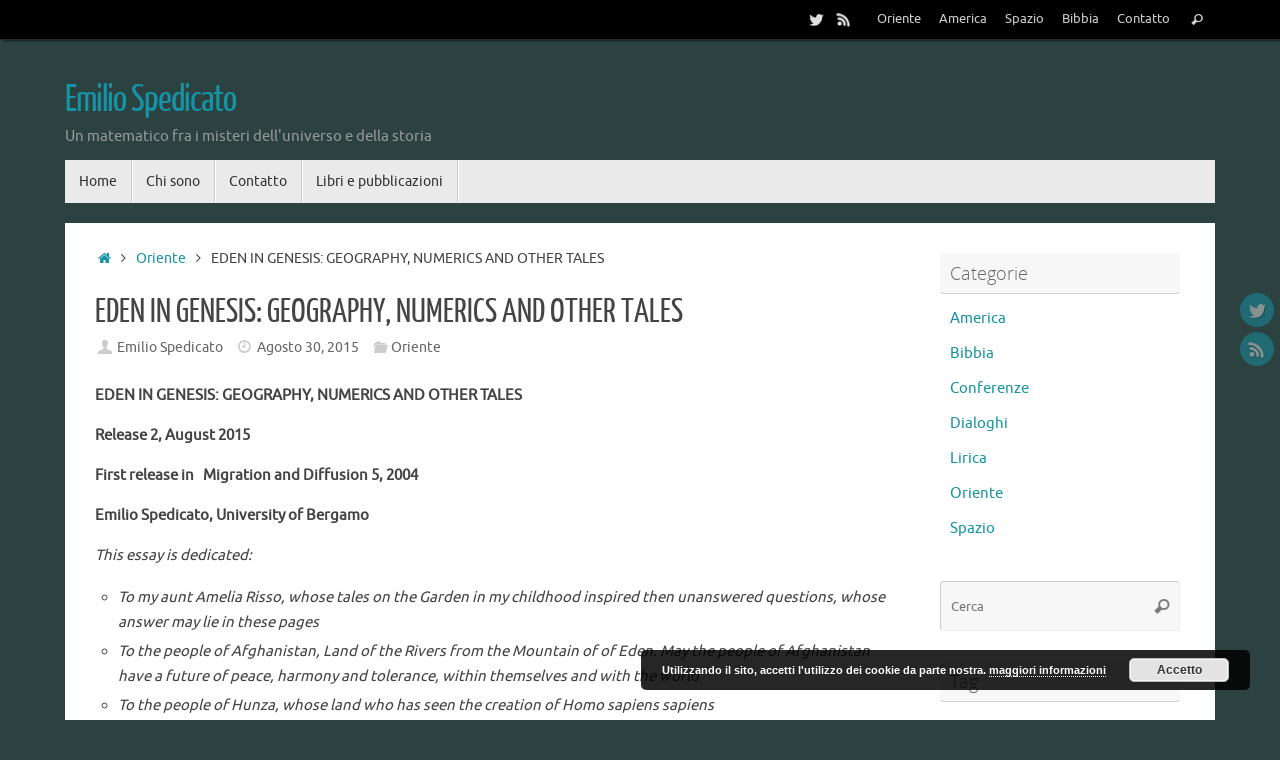

--- FILE ---
content_type: text/html; charset=UTF-8
request_url: https://emiliospedicato.it/eden-in-genesis/
body_size: 63354
content:
<!DOCTYPE html>
<html lang="it-IT">
<head>
<meta name="viewport" content="width=device-width, user-scalable=no, initial-scale=1.0, minimum-scale=1.0, maximum-scale=1.0">
<meta http-equiv="Content-Type" content="text/html; charset=UTF-8" />
<link rel="profile" href="http://gmpg.org/xfn/11" />
<link rel="pingback" href="https://emiliospedicato.it/xmlrpc.php" />
    <style>
        #wpadminbar #wp-admin-bar-vtrts_free_top_button .ab-icon:before {
            content: "\f185";
            color: #1DAE22;
            top: 3px;
        }
    </style>
    <meta name='robots' content='index, follow, max-image-preview:large, max-snippet:-1, max-video-preview:-1' />

	<!-- This site is optimized with the Yoast SEO plugin v19.7.1 - https://yoast.com/wordpress/plugins/seo/ -->
	<title>EDEN IN GENESIS: GEOGRAPHY, NUMERICS AND OTHER TALES - Emilio Spedicato</title>
	<link rel="canonical" href="https://emiliospedicato.it/eden-in-genesis/" />
	<meta property="og:locale" content="it_IT" />
	<meta property="og:type" content="article" />
	<meta property="og:title" content="EDEN IN GENESIS: GEOGRAPHY, NUMERICS AND OTHER TALES - Emilio Spedicato" />
	<meta property="og:description" content="EDEN IN GENESIS: GEOGRAPHY, NUMERICS AND OTHER TALES Release 2, August 2015 First release in   Migration and Diffusion 5, 2004 Emilio Spedicato, University of Bergamo This essay is dedicated: To my aunt Amelia Risso, whose tales on the Garden in my childhood inspired then unanswered questions, whose answer may lie… Continue reading" />
	<meta property="og:url" content="https://emiliospedicato.it/eden-in-genesis/" />
	<meta property="og:site_name" content="Emilio Spedicato" />
	<meta property="article:published_time" content="2015-08-29T22:40:03+00:00" />
	<meta property="article:modified_time" content="2021-05-18T23:32:05+00:00" />
	<meta property="og:image" content="http://www.emiliospedicato.it/wp-content/uploads/2015/08/Rakaposhi-300x198.jpg" />
	<meta name="author" content="Emilio Spedicato" />
	<meta name="twitter:card" content="summary_large_image" />
	<meta name="twitter:label1" content="Scritto da" />
	<meta name="twitter:data1" content="Emilio Spedicato" />
	<meta name="twitter:label2" content="Tempo di lettura stimato" />
	<meta name="twitter:data2" content="89 minuti" />
	<script type="application/ld+json" class="yoast-schema-graph">{"@context":"https://schema.org","@graph":[{"@type":"WebPage","@id":"https://emiliospedicato.it/eden-in-genesis/","url":"https://emiliospedicato.it/eden-in-genesis/","name":"EDEN IN GENESIS: GEOGRAPHY, NUMERICS AND OTHER TALES - Emilio Spedicato","isPartOf":{"@id":"https://emiliospedicato.it/#website"},"primaryImageOfPage":{"@id":"https://emiliospedicato.it/eden-in-genesis/#primaryimage"},"image":{"@id":"https://emiliospedicato.it/eden-in-genesis/#primaryimage"},"thumbnailUrl":"http://www.emiliospedicato.it/wp-content/uploads/2015/08/Rakaposhi-300x198.jpg","datePublished":"2015-08-29T22:40:03+00:00","dateModified":"2021-05-18T23:32:05+00:00","author":{"@id":"https://emiliospedicato.it/#/schema/person/a650947ba2b69a852657c4a81a084d5e"},"breadcrumb":{"@id":"https://emiliospedicato.it/eden-in-genesis/#breadcrumb"},"inLanguage":"it-IT","potentialAction":[{"@type":"ReadAction","target":["https://emiliospedicato.it/eden-in-genesis/"]}]},{"@type":"ImageObject","inLanguage":"it-IT","@id":"https://emiliospedicato.it/eden-in-genesis/#primaryimage","url":"http://www.emiliospedicato.it/wp-content/uploads/2015/08/Rakaposhi-300x198.jpg","contentUrl":"http://www.emiliospedicato.it/wp-content/uploads/2015/08/Rakaposhi-300x198.jpg"},{"@type":"BreadcrumbList","@id":"https://emiliospedicato.it/eden-in-genesis/#breadcrumb","itemListElement":[{"@type":"ListItem","position":1,"name":"Home","item":"https://emiliospedicato.it/"},{"@type":"ListItem","position":2,"name":"EDEN IN GENESIS: GEOGRAPHY, NUMERICS AND OTHER TALES"}]},{"@type":"WebSite","@id":"https://emiliospedicato.it/#website","url":"https://emiliospedicato.it/","name":"Emilio Spedicato","description":"Un matematico fra i misteri dell&#039;universo e della storia","potentialAction":[{"@type":"SearchAction","target":{"@type":"EntryPoint","urlTemplate":"https://emiliospedicato.it/?s={search_term_string}"},"query-input":"required name=search_term_string"}],"inLanguage":"it-IT"},{"@type":"Person","@id":"https://emiliospedicato.it/#/schema/person/a650947ba2b69a852657c4a81a084d5e","name":"Emilio Spedicato","image":{"@type":"ImageObject","inLanguage":"it-IT","@id":"https://emiliospedicato.it/#/schema/person/image/","url":"https://secure.gravatar.com/avatar/1ad7e209343d53b29ea950b324277e57?s=96&d=mm&r=g","contentUrl":"https://secure.gravatar.com/avatar/1ad7e209343d53b29ea950b324277e57?s=96&d=mm&r=g","caption":"Emilio Spedicato"},"url":"https://emiliospedicato.it/author/emilio/"}]}</script>
	<!-- / Yoast SEO plugin. -->


<link rel='dns-prefetch' href='//s.w.org' />
<link rel="alternate" type="application/rss+xml" title="Emilio Spedicato &raquo; Feed" href="https://emiliospedicato.it/feed/" />
<link rel="alternate" type="application/rss+xml" title="Emilio Spedicato &raquo; Feed dei commenti" href="https://emiliospedicato.it/comments/feed/" />
<script type="text/javascript">
window._wpemojiSettings = {"baseUrl":"https:\/\/s.w.org\/images\/core\/emoji\/14.0.0\/72x72\/","ext":".png","svgUrl":"https:\/\/s.w.org\/images\/core\/emoji\/14.0.0\/svg\/","svgExt":".svg","source":{"concatemoji":"https:\/\/emiliospedicato.it\/wp-includes\/js\/wp-emoji-release.min.js?ver=6.0.9"}};
/*! This file is auto-generated */
!function(e,a,t){var n,r,o,i=a.createElement("canvas"),p=i.getContext&&i.getContext("2d");function s(e,t){var a=String.fromCharCode,e=(p.clearRect(0,0,i.width,i.height),p.fillText(a.apply(this,e),0,0),i.toDataURL());return p.clearRect(0,0,i.width,i.height),p.fillText(a.apply(this,t),0,0),e===i.toDataURL()}function c(e){var t=a.createElement("script");t.src=e,t.defer=t.type="text/javascript",a.getElementsByTagName("head")[0].appendChild(t)}for(o=Array("flag","emoji"),t.supports={everything:!0,everythingExceptFlag:!0},r=0;r<o.length;r++)t.supports[o[r]]=function(e){if(!p||!p.fillText)return!1;switch(p.textBaseline="top",p.font="600 32px Arial",e){case"flag":return s([127987,65039,8205,9895,65039],[127987,65039,8203,9895,65039])?!1:!s([55356,56826,55356,56819],[55356,56826,8203,55356,56819])&&!s([55356,57332,56128,56423,56128,56418,56128,56421,56128,56430,56128,56423,56128,56447],[55356,57332,8203,56128,56423,8203,56128,56418,8203,56128,56421,8203,56128,56430,8203,56128,56423,8203,56128,56447]);case"emoji":return!s([129777,127995,8205,129778,127999],[129777,127995,8203,129778,127999])}return!1}(o[r]),t.supports.everything=t.supports.everything&&t.supports[o[r]],"flag"!==o[r]&&(t.supports.everythingExceptFlag=t.supports.everythingExceptFlag&&t.supports[o[r]]);t.supports.everythingExceptFlag=t.supports.everythingExceptFlag&&!t.supports.flag,t.DOMReady=!1,t.readyCallback=function(){t.DOMReady=!0},t.supports.everything||(n=function(){t.readyCallback()},a.addEventListener?(a.addEventListener("DOMContentLoaded",n,!1),e.addEventListener("load",n,!1)):(e.attachEvent("onload",n),a.attachEvent("onreadystatechange",function(){"complete"===a.readyState&&t.readyCallback()})),(e=t.source||{}).concatemoji?c(e.concatemoji):e.wpemoji&&e.twemoji&&(c(e.twemoji),c(e.wpemoji)))}(window,document,window._wpemojiSettings);
</script>
<style type="text/css">
img.wp-smiley,
img.emoji {
	display: inline !important;
	border: none !important;
	box-shadow: none !important;
	height: 1em !important;
	width: 1em !important;
	margin: 0 0.07em !important;
	vertical-align: -0.1em !important;
	background: none !important;
	padding: 0 !important;
}
</style>
	<link rel='stylesheet' id='wp-block-library-css'  href='https://emiliospedicato.it/wp-includes/css/dist/block-library/style.min.css?ver=6.0.9' type='text/css' media='all' />
<style id='global-styles-inline-css' type='text/css'>
body{--wp--preset--color--black: #000000;--wp--preset--color--cyan-bluish-gray: #abb8c3;--wp--preset--color--white: #ffffff;--wp--preset--color--pale-pink: #f78da7;--wp--preset--color--vivid-red: #cf2e2e;--wp--preset--color--luminous-vivid-orange: #ff6900;--wp--preset--color--luminous-vivid-amber: #fcb900;--wp--preset--color--light-green-cyan: #7bdcb5;--wp--preset--color--vivid-green-cyan: #00d084;--wp--preset--color--pale-cyan-blue: #8ed1fc;--wp--preset--color--vivid-cyan-blue: #0693e3;--wp--preset--color--vivid-purple: #9b51e0;--wp--preset--gradient--vivid-cyan-blue-to-vivid-purple: linear-gradient(135deg,rgba(6,147,227,1) 0%,rgb(155,81,224) 100%);--wp--preset--gradient--light-green-cyan-to-vivid-green-cyan: linear-gradient(135deg,rgb(122,220,180) 0%,rgb(0,208,130) 100%);--wp--preset--gradient--luminous-vivid-amber-to-luminous-vivid-orange: linear-gradient(135deg,rgba(252,185,0,1) 0%,rgba(255,105,0,1) 100%);--wp--preset--gradient--luminous-vivid-orange-to-vivid-red: linear-gradient(135deg,rgba(255,105,0,1) 0%,rgb(207,46,46) 100%);--wp--preset--gradient--very-light-gray-to-cyan-bluish-gray: linear-gradient(135deg,rgb(238,238,238) 0%,rgb(169,184,195) 100%);--wp--preset--gradient--cool-to-warm-spectrum: linear-gradient(135deg,rgb(74,234,220) 0%,rgb(151,120,209) 20%,rgb(207,42,186) 40%,rgb(238,44,130) 60%,rgb(251,105,98) 80%,rgb(254,248,76) 100%);--wp--preset--gradient--blush-light-purple: linear-gradient(135deg,rgb(255,206,236) 0%,rgb(152,150,240) 100%);--wp--preset--gradient--blush-bordeaux: linear-gradient(135deg,rgb(254,205,165) 0%,rgb(254,45,45) 50%,rgb(107,0,62) 100%);--wp--preset--gradient--luminous-dusk: linear-gradient(135deg,rgb(255,203,112) 0%,rgb(199,81,192) 50%,rgb(65,88,208) 100%);--wp--preset--gradient--pale-ocean: linear-gradient(135deg,rgb(255,245,203) 0%,rgb(182,227,212) 50%,rgb(51,167,181) 100%);--wp--preset--gradient--electric-grass: linear-gradient(135deg,rgb(202,248,128) 0%,rgb(113,206,126) 100%);--wp--preset--gradient--midnight: linear-gradient(135deg,rgb(2,3,129) 0%,rgb(40,116,252) 100%);--wp--preset--duotone--dark-grayscale: url('#wp-duotone-dark-grayscale');--wp--preset--duotone--grayscale: url('#wp-duotone-grayscale');--wp--preset--duotone--purple-yellow: url('#wp-duotone-purple-yellow');--wp--preset--duotone--blue-red: url('#wp-duotone-blue-red');--wp--preset--duotone--midnight: url('#wp-duotone-midnight');--wp--preset--duotone--magenta-yellow: url('#wp-duotone-magenta-yellow');--wp--preset--duotone--purple-green: url('#wp-duotone-purple-green');--wp--preset--duotone--blue-orange: url('#wp-duotone-blue-orange');--wp--preset--font-size--small: 13px;--wp--preset--font-size--medium: 20px;--wp--preset--font-size--large: 36px;--wp--preset--font-size--x-large: 42px;}.has-black-color{color: var(--wp--preset--color--black) !important;}.has-cyan-bluish-gray-color{color: var(--wp--preset--color--cyan-bluish-gray) !important;}.has-white-color{color: var(--wp--preset--color--white) !important;}.has-pale-pink-color{color: var(--wp--preset--color--pale-pink) !important;}.has-vivid-red-color{color: var(--wp--preset--color--vivid-red) !important;}.has-luminous-vivid-orange-color{color: var(--wp--preset--color--luminous-vivid-orange) !important;}.has-luminous-vivid-amber-color{color: var(--wp--preset--color--luminous-vivid-amber) !important;}.has-light-green-cyan-color{color: var(--wp--preset--color--light-green-cyan) !important;}.has-vivid-green-cyan-color{color: var(--wp--preset--color--vivid-green-cyan) !important;}.has-pale-cyan-blue-color{color: var(--wp--preset--color--pale-cyan-blue) !important;}.has-vivid-cyan-blue-color{color: var(--wp--preset--color--vivid-cyan-blue) !important;}.has-vivid-purple-color{color: var(--wp--preset--color--vivid-purple) !important;}.has-black-background-color{background-color: var(--wp--preset--color--black) !important;}.has-cyan-bluish-gray-background-color{background-color: var(--wp--preset--color--cyan-bluish-gray) !important;}.has-white-background-color{background-color: var(--wp--preset--color--white) !important;}.has-pale-pink-background-color{background-color: var(--wp--preset--color--pale-pink) !important;}.has-vivid-red-background-color{background-color: var(--wp--preset--color--vivid-red) !important;}.has-luminous-vivid-orange-background-color{background-color: var(--wp--preset--color--luminous-vivid-orange) !important;}.has-luminous-vivid-amber-background-color{background-color: var(--wp--preset--color--luminous-vivid-amber) !important;}.has-light-green-cyan-background-color{background-color: var(--wp--preset--color--light-green-cyan) !important;}.has-vivid-green-cyan-background-color{background-color: var(--wp--preset--color--vivid-green-cyan) !important;}.has-pale-cyan-blue-background-color{background-color: var(--wp--preset--color--pale-cyan-blue) !important;}.has-vivid-cyan-blue-background-color{background-color: var(--wp--preset--color--vivid-cyan-blue) !important;}.has-vivid-purple-background-color{background-color: var(--wp--preset--color--vivid-purple) !important;}.has-black-border-color{border-color: var(--wp--preset--color--black) !important;}.has-cyan-bluish-gray-border-color{border-color: var(--wp--preset--color--cyan-bluish-gray) !important;}.has-white-border-color{border-color: var(--wp--preset--color--white) !important;}.has-pale-pink-border-color{border-color: var(--wp--preset--color--pale-pink) !important;}.has-vivid-red-border-color{border-color: var(--wp--preset--color--vivid-red) !important;}.has-luminous-vivid-orange-border-color{border-color: var(--wp--preset--color--luminous-vivid-orange) !important;}.has-luminous-vivid-amber-border-color{border-color: var(--wp--preset--color--luminous-vivid-amber) !important;}.has-light-green-cyan-border-color{border-color: var(--wp--preset--color--light-green-cyan) !important;}.has-vivid-green-cyan-border-color{border-color: var(--wp--preset--color--vivid-green-cyan) !important;}.has-pale-cyan-blue-border-color{border-color: var(--wp--preset--color--pale-cyan-blue) !important;}.has-vivid-cyan-blue-border-color{border-color: var(--wp--preset--color--vivid-cyan-blue) !important;}.has-vivid-purple-border-color{border-color: var(--wp--preset--color--vivid-purple) !important;}.has-vivid-cyan-blue-to-vivid-purple-gradient-background{background: var(--wp--preset--gradient--vivid-cyan-blue-to-vivid-purple) !important;}.has-light-green-cyan-to-vivid-green-cyan-gradient-background{background: var(--wp--preset--gradient--light-green-cyan-to-vivid-green-cyan) !important;}.has-luminous-vivid-amber-to-luminous-vivid-orange-gradient-background{background: var(--wp--preset--gradient--luminous-vivid-amber-to-luminous-vivid-orange) !important;}.has-luminous-vivid-orange-to-vivid-red-gradient-background{background: var(--wp--preset--gradient--luminous-vivid-orange-to-vivid-red) !important;}.has-very-light-gray-to-cyan-bluish-gray-gradient-background{background: var(--wp--preset--gradient--very-light-gray-to-cyan-bluish-gray) !important;}.has-cool-to-warm-spectrum-gradient-background{background: var(--wp--preset--gradient--cool-to-warm-spectrum) !important;}.has-blush-light-purple-gradient-background{background: var(--wp--preset--gradient--blush-light-purple) !important;}.has-blush-bordeaux-gradient-background{background: var(--wp--preset--gradient--blush-bordeaux) !important;}.has-luminous-dusk-gradient-background{background: var(--wp--preset--gradient--luminous-dusk) !important;}.has-pale-ocean-gradient-background{background: var(--wp--preset--gradient--pale-ocean) !important;}.has-electric-grass-gradient-background{background: var(--wp--preset--gradient--electric-grass) !important;}.has-midnight-gradient-background{background: var(--wp--preset--gradient--midnight) !important;}.has-small-font-size{font-size: var(--wp--preset--font-size--small) !important;}.has-medium-font-size{font-size: var(--wp--preset--font-size--medium) !important;}.has-large-font-size{font-size: var(--wp--preset--font-size--large) !important;}.has-x-large-font-size{font-size: var(--wp--preset--font-size--x-large) !important;}
</style>
<link rel='stylesheet' id='contact-form-7-css'  href='https://emiliospedicato.it/wp-content/plugins/contact-form-7/includes/css/styles.css?ver=5.6.3' type='text/css' media='all' />
<link rel='stylesheet' id='tempera-fonts-css'  href='https://emiliospedicato.it/wp-content/themes/tempera/fonts/fontfaces.css?ver=1.8.0' type='text/css' media='all' />
<link rel='stylesheet' id='tempera-style-css'  href='https://emiliospedicato.it/wp-content/themes/tempera/style.css?ver=1.8.0' type='text/css' media='all' />
<style id='tempera-style-inline-css' type='text/css'>
#header, #main, #topbar-inner { max-width: 1150px; } #container.one-column { } #container.two-columns-right #secondary { width:250px; float:right; } #container.two-columns-right #content { width:calc(100% - 280px); float:left; } #container.two-columns-left #primary { width:250px; float:left; } #container.two-columns-left #content { width:calc(100% - 280px); float:right; } #container.three-columns-right .sidey { width:125px; float:left; } #container.three-columns-right #primary { margin-left:15px; margin-right:15px; } #container.three-columns-right #content { width: calc(100% - 280px); float:left;} #container.three-columns-left .sidey { width:125px; float:left; } #container.three-columns-left #secondary {margin-left:15px; margin-right:15px; } #container.three-columns-left #content { width: calc(100% - 280px); float:right; } #container.three-columns-sided .sidey { width:125px; float:left; } #container.three-columns-sided #secondary { float:right; } #container.three-columns-sided #content { width: calc(100% - 310px); float:right; margin: 0 155px 0 -1150px; } body { font-family: Ubuntu; } #content h1.entry-title a, #content h2.entry-title a, #content h1.entry-title , #content h2.entry-title { font-family: "Yanone Kaffeesatz Regular"; } .widget-title, .widget-title a { font-family: "Open Sans Light"; } .entry-content h1, .entry-content h2, .entry-content h3, .entry-content h4, .entry-content h5, .entry-content h6, #comments #reply-title, .nivo-caption h2, #front-text1 h2, #front-text2 h2, .column-header-image, .column-header-noimage { font-family: "Open Sans Light"; } #site-title span a { font-family: "Yanone Kaffeesatz Regular"; }; } #access ul li a, #access ul li a span { font-family: "Droid Sans"; } body { color: #444444; background-color: #171717 } a { color: #1693A5; } a:hover,.entry-meta span a:hover, .comments-link a:hover { color: #D6341D; } #header { ; } #site-title span a { color:#1693A5; } #site-description { color:#999999; } .socials a { background-color: #1693A5; } .socials .socials-hover { background-color: #D6341D; } /* Main menu top level */ #access a, #nav-toggle span, li.menu-main-search .searchform input[type="search"] { color: #333333; } li.menu-main-search .searchform input[type="search"] { background-color: #ffffff; border-left-color: #cccccc; } #access, #nav-toggle {background-color: #EAEAEA; } #access > .menu > ul > li > a > span { border-color: #cccccc; -webkit-box-shadow: 1px 0 0 #ffffff; box-shadow: 1px 0 0 #ffffff; } /*.rtl #access > .menu > ul > li > a > span { -webkit-box-shadow: -1px 0 0 #ffffff; box-shadow: -1px 0 0 #ffffff; } */ #access a:hover {background-color: #f7f7f7; } #access ul li.current_page_item > a, #access ul li.current-menu-item > a, #access ul li.current_page_ancestor > a, #access ul li.current-menu-ancestor > a { background-color: #f7f7f7; } /* Main menu Submenus */ #access > .menu > ul > li > ul:before {border-bottom-color:#2D2D2D;} #access ul ul ul li:first-child:before { border-right-color:#2D2D2D;} #access ul ul li { background-color:#2D2D2D; border-top-color:#3b3b3b; border-bottom-color:#222222} #access ul ul li a{color:#BBBBBB} #access ul ul li a:hover{background:#3b3b3b} #access ul ul li.current_page_item > a, #access ul ul li.current-menu-item > a, #access ul ul li.current_page_ancestor > a, #access ul ul li.current-menu-ancestor > a { background-color:#3b3b3b; } #topbar { background-color: #000000;border-bottom-color:#282828; box-shadow:3px 0 3px #000000; } .topmenu ul li a, .topmenu .searchsubmit { color: #CCCCCC; } .topmenu ul li a:hover, .topmenu .searchform input[type="search"] { color: #EEEEEE; border-bottom-color: rgba( 22,147,165, 0.5); } #main { background-color: #FFFFFF; } #author-info, #entry-author-info, #content .page-title { border-color: #1693A5; background: #F7F7F7; } #entry-author-info #author-avatar, #author-info #author-avatar { border-color: #EEEEEE; } .sidey .widget-container { color: #333333; ; } .sidey .widget-title { color: #666666; background-color: #F7F7F7;border-color:#cfcfcf;} .sidey .widget-container a {} .sidey .widget-container a:hover {} .entry-content h1, .entry-content h2, .entry-content h3, .entry-content h4, .entry-content h5, .entry-content h6 { color: #444444; } .sticky .entry-header {border-color:#1693A5 } .entry-title, .entry-title a { color: #444444; } .entry-title a:hover { color: #000000; } #content span.entry-format { color: #333333; background-color: #EAEAEA; } #footer { color: #AAAAAA; ; } #footer2 { color: #AAAAAA; background-color: #F7F7F7; } #footer a { ; } #footer a:hover { ; } #footer2 a, .footermenu ul li:after { ; } #footer2 a:hover { ; } #footer .widget-container { color: #333333; ; } #footer .widget-title { color: #666666; background-color: #F7F7F7;border-color:#cfcfcf } a.continue-reading-link, #cryout_ajax_more_trigger { color:#333333; background:#EAEAEA; border-bottom-color:#1693A5; } a.continue-reading-link:hover { border-bottom-color:#D6341D; } a.continue-reading-link i.crycon-right-dir {color:#1693A5} a.continue-reading-link:hover i.crycon-right-dir {color:#D6341D} .page-link a, .page-link > span > em {border-color:#CCCCCC} .columnmore a {background:#1693A5;color:#F7F7F7} .columnmore a:hover {background:#D6341D;} .button, #respond .form-submit input#submit, input[type="submit"], input[type="reset"] { background-color: #1693A5; } .button:hover, #respond .form-submit input#submit:hover { background-color: #D6341D; } .entry-content tr th, .entry-content thead th { color: #444444; } .entry-content table, .entry-content fieldset, .entry-content tr td, .entry-content tr th, .entry-content thead th { border-color: #CCCCCC; } .entry-content tr.even td { background-color: #F7F7F7 !important; } hr { border-color: #CCCCCC; } input[type="text"], input[type="password"], input[type="email"], textarea, select, input[type="color"],input[type="date"],input[type="datetime"],input[type="datetime-local"],input[type="month"],input[type="number"],input[type="range"], input[type="search"],input[type="tel"],input[type="time"],input[type="url"],input[type="week"] { background-color: #F7F7F7; border-color: #CCCCCC #EEEEEE #EEEEEE #CCCCCC; color: #444444; } input[type="submit"], input[type="reset"] { color: #FFFFFF; background-color: #1693A5; } input[type="text"]:hover, input[type="password"]:hover, input[type="email"]:hover, textarea:hover, input[type="color"]:hover, input[type="date"]:hover, input[type="datetime"]:hover, input[type="datetime-local"]:hover, input[type="month"]:hover, input[type="number"]:hover, input[type="range"]:hover, input[type="search"]:hover, input[type="tel"]:hover, input[type="time"]:hover, input[type="url"]:hover, input[type="week"]:hover { background-color: rgba(247,247,247,0.4); } .entry-content pre { border-color: #CCCCCC; border-bottom-color:#1693A5;} .entry-content code { background-color:#F7F7F7;} .entry-content blockquote { border-color: #EEEEEE; } abbr, acronym { border-color: #444444; } .comment-meta a { color: #444444; } #respond .form-allowed-tags { color: #999999; } .entry-meta .crycon-metas:before {color:#CCCCCC;} .entry-meta span a, .comments-link a, .entry-meta {color:#666666;} .entry-meta span a:hover, .comments-link a:hover {} .nav-next a:hover {} .nav-previous a:hover { } .pagination { border-color:#ededed;} .pagination span, .pagination a { background:#F7F7F7; border-left-color:#dddddd; border-right-color:#ffffff; } .pagination a:hover { background: #ffffff; } #searchform input[type="text"] {color:#999999;} .caption-accented .wp-caption { background-color:rgba(22,147,165,0.8); color:#FFFFFF} .tempera-image-one .entry-content img[class*='align'], .tempera-image-one .entry-summary img[class*='align'], .tempera-image-two .entry-content img[class*='align'], .tempera-image-two .entry-summary img[class*='align'], .tempera-image-one .entry-content [class*='wp-block'][class*='align'] img, .tempera-image-one .entry-summary [class*='wp-block'][class*='align'] img, .tempera-image-two .entry-content [class*='wp-block'][class*='align'] img, .tempera-image-two .entry-summary [class*='wp-block'][class*='align'] img { border-color:#1693A5;} html { font-size:15px; line-height:1.7; } .entry-content, .entry-summary, #frontpage blockquote { text-align:inherit; } .entry-content, .entry-summary, .widget-area { ; } #content h1.entry-title, #content h2.entry-title { font-size:34px ;} .widget-title, .widget-title a { font-size:18px ;} h1 { font-size: 2.526em; } h2 { font-size: 2.202em; } h3 { font-size: 1.878em; } h4 { font-size: 1.554em; } h5 { font-size: 1.23em; } h6 { font-size: 0.906em; } #site-title { font-size:38px ;} #access ul li a, li.menu-main-search .searchform input[type="search"] { font-size:14px ;} .nocomments, .nocomments2 {display:none;} #header-container > div { margin:40px 0 0 0px;} .entry-content p, .entry-content ul, .entry-content ol, .entry-content dd, .entry-content pre, .entry-content hr, .commentlist p { margin-bottom: 1.0em; } #toTop {background:#FFFFFF;margin-left:1300px;} #toTop:hover .crycon-back2top:before {color:#D6341D;} #main {margin-top:20px; } #forbottom {margin-left: 30px; margin-right: 30px;} #header-widget-area { width: 33%; } #branding { height:120px; } 
/* Tempera Custom CSS */
</style>
<link rel='stylesheet' id='nirvana-mobile-css'  href='https://emiliospedicato.it/wp-content/themes/tempera/styles/style-mobile.css?ver=1.8.0' type='text/css' media='all' />
<script type='text/javascript' id='ahc_front_js-js-extra'>
/* <![CDATA[ */
var ahc_ajax_front = {"ajax_url":"https:\/\/emiliospedicato.it\/wp-admin\/admin-ajax.php","page_id":"37","page_title":"EDEN IN GENESIS: GEOGRAPHY, NUMERICS AND OTHER TALES","post_type":"post"};
/* ]]> */
</script>
<script type='text/javascript' src='https://emiliospedicato.it/wp-content/plugins/visitors-traffic-real-time-statistics/js/front.js?ver=6.0.9' id='ahc_front_js-js'></script>
<script type='text/javascript' src='https://emiliospedicato.it/wp-includes/js/jquery/jquery.min.js?ver=3.6.0' id='jquery-core-js'></script>
<script type='text/javascript' src='https://emiliospedicato.it/wp-includes/js/jquery/jquery-migrate.min.js?ver=3.3.2' id='jquery-migrate-js'></script>
<link rel="https://api.w.org/" href="https://emiliospedicato.it/wp-json/" /><link rel="alternate" type="application/json" href="https://emiliospedicato.it/wp-json/wp/v2/posts/37" /><link rel="EditURI" type="application/rsd+xml" title="RSD" href="https://emiliospedicato.it/xmlrpc.php?rsd" />
<link rel="wlwmanifest" type="application/wlwmanifest+xml" href="https://emiliospedicato.it/wp-includes/wlwmanifest.xml" /> 
<meta name="generator" content="WordPress 6.0.9" />
<link rel='shortlink' href='https://emiliospedicato.it/?p=37' />
<link rel="alternate" type="application/json+oembed" href="https://emiliospedicato.it/wp-json/oembed/1.0/embed?url=https%3A%2F%2Femiliospedicato.it%2Feden-in-genesis%2F" />
<link rel="alternate" type="text/xml+oembed" href="https://emiliospedicato.it/wp-json/oembed/1.0/embed?url=https%3A%2F%2Femiliospedicato.it%2Feden-in-genesis%2F&#038;format=xml" />
<style type="text/css" id="custom-background-css">
body.custom-background { background-color: #2b4241; }
</style>
		<!--[if lt IE 9]>
	<script>
	document.createElement('header');
	document.createElement('nav');
	document.createElement('section');
	document.createElement('article');
	document.createElement('aside');
	document.createElement('footer');
	</script>
	<![endif]-->
	</head>
<body class="post-template-default single single-post postid-37 single-format-standard custom-background tempera-image-one caption-dark tempera-comment-placeholders tempera-menu-left">

	<a class="skip-link screen-reader-text" href="#main" title="Vai al contenuto"> Vai al contenuto </a>
	<svg xmlns="http://www.w3.org/2000/svg" viewBox="0 0 0 0" width="0" height="0" focusable="false" role="none" style="visibility: hidden; position: absolute; left: -9999px; overflow: hidden;" ><defs><filter id="wp-duotone-dark-grayscale"><feColorMatrix color-interpolation-filters="sRGB" type="matrix" values=" .299 .587 .114 0 0 .299 .587 .114 0 0 .299 .587 .114 0 0 .299 .587 .114 0 0 " /><feComponentTransfer color-interpolation-filters="sRGB" ><feFuncR type="table" tableValues="0 0.49803921568627" /><feFuncG type="table" tableValues="0 0.49803921568627" /><feFuncB type="table" tableValues="0 0.49803921568627" /><feFuncA type="table" tableValues="1 1" /></feComponentTransfer><feComposite in2="SourceGraphic" operator="in" /></filter></defs></svg><svg xmlns="http://www.w3.org/2000/svg" viewBox="0 0 0 0" width="0" height="0" focusable="false" role="none" style="visibility: hidden; position: absolute; left: -9999px; overflow: hidden;" ><defs><filter id="wp-duotone-grayscale"><feColorMatrix color-interpolation-filters="sRGB" type="matrix" values=" .299 .587 .114 0 0 .299 .587 .114 0 0 .299 .587 .114 0 0 .299 .587 .114 0 0 " /><feComponentTransfer color-interpolation-filters="sRGB" ><feFuncR type="table" tableValues="0 1" /><feFuncG type="table" tableValues="0 1" /><feFuncB type="table" tableValues="0 1" /><feFuncA type="table" tableValues="1 1" /></feComponentTransfer><feComposite in2="SourceGraphic" operator="in" /></filter></defs></svg><svg xmlns="http://www.w3.org/2000/svg" viewBox="0 0 0 0" width="0" height="0" focusable="false" role="none" style="visibility: hidden; position: absolute; left: -9999px; overflow: hidden;" ><defs><filter id="wp-duotone-purple-yellow"><feColorMatrix color-interpolation-filters="sRGB" type="matrix" values=" .299 .587 .114 0 0 .299 .587 .114 0 0 .299 .587 .114 0 0 .299 .587 .114 0 0 " /><feComponentTransfer color-interpolation-filters="sRGB" ><feFuncR type="table" tableValues="0.54901960784314 0.98823529411765" /><feFuncG type="table" tableValues="0 1" /><feFuncB type="table" tableValues="0.71764705882353 0.25490196078431" /><feFuncA type="table" tableValues="1 1" /></feComponentTransfer><feComposite in2="SourceGraphic" operator="in" /></filter></defs></svg><svg xmlns="http://www.w3.org/2000/svg" viewBox="0 0 0 0" width="0" height="0" focusable="false" role="none" style="visibility: hidden; position: absolute; left: -9999px; overflow: hidden;" ><defs><filter id="wp-duotone-blue-red"><feColorMatrix color-interpolation-filters="sRGB" type="matrix" values=" .299 .587 .114 0 0 .299 .587 .114 0 0 .299 .587 .114 0 0 .299 .587 .114 0 0 " /><feComponentTransfer color-interpolation-filters="sRGB" ><feFuncR type="table" tableValues="0 1" /><feFuncG type="table" tableValues="0 0.27843137254902" /><feFuncB type="table" tableValues="0.5921568627451 0.27843137254902" /><feFuncA type="table" tableValues="1 1" /></feComponentTransfer><feComposite in2="SourceGraphic" operator="in" /></filter></defs></svg><svg xmlns="http://www.w3.org/2000/svg" viewBox="0 0 0 0" width="0" height="0" focusable="false" role="none" style="visibility: hidden; position: absolute; left: -9999px; overflow: hidden;" ><defs><filter id="wp-duotone-midnight"><feColorMatrix color-interpolation-filters="sRGB" type="matrix" values=" .299 .587 .114 0 0 .299 .587 .114 0 0 .299 .587 .114 0 0 .299 .587 .114 0 0 " /><feComponentTransfer color-interpolation-filters="sRGB" ><feFuncR type="table" tableValues="0 0" /><feFuncG type="table" tableValues="0 0.64705882352941" /><feFuncB type="table" tableValues="0 1" /><feFuncA type="table" tableValues="1 1" /></feComponentTransfer><feComposite in2="SourceGraphic" operator="in" /></filter></defs></svg><svg xmlns="http://www.w3.org/2000/svg" viewBox="0 0 0 0" width="0" height="0" focusable="false" role="none" style="visibility: hidden; position: absolute; left: -9999px; overflow: hidden;" ><defs><filter id="wp-duotone-magenta-yellow"><feColorMatrix color-interpolation-filters="sRGB" type="matrix" values=" .299 .587 .114 0 0 .299 .587 .114 0 0 .299 .587 .114 0 0 .299 .587 .114 0 0 " /><feComponentTransfer color-interpolation-filters="sRGB" ><feFuncR type="table" tableValues="0.78039215686275 1" /><feFuncG type="table" tableValues="0 0.94901960784314" /><feFuncB type="table" tableValues="0.35294117647059 0.47058823529412" /><feFuncA type="table" tableValues="1 1" /></feComponentTransfer><feComposite in2="SourceGraphic" operator="in" /></filter></defs></svg><svg xmlns="http://www.w3.org/2000/svg" viewBox="0 0 0 0" width="0" height="0" focusable="false" role="none" style="visibility: hidden; position: absolute; left: -9999px; overflow: hidden;" ><defs><filter id="wp-duotone-purple-green"><feColorMatrix color-interpolation-filters="sRGB" type="matrix" values=" .299 .587 .114 0 0 .299 .587 .114 0 0 .299 .587 .114 0 0 .299 .587 .114 0 0 " /><feComponentTransfer color-interpolation-filters="sRGB" ><feFuncR type="table" tableValues="0.65098039215686 0.40392156862745" /><feFuncG type="table" tableValues="0 1" /><feFuncB type="table" tableValues="0.44705882352941 0.4" /><feFuncA type="table" tableValues="1 1" /></feComponentTransfer><feComposite in2="SourceGraphic" operator="in" /></filter></defs></svg><svg xmlns="http://www.w3.org/2000/svg" viewBox="0 0 0 0" width="0" height="0" focusable="false" role="none" style="visibility: hidden; position: absolute; left: -9999px; overflow: hidden;" ><defs><filter id="wp-duotone-blue-orange"><feColorMatrix color-interpolation-filters="sRGB" type="matrix" values=" .299 .587 .114 0 0 .299 .587 .114 0 0 .299 .587 .114 0 0 .299 .587 .114 0 0 " /><feComponentTransfer color-interpolation-filters="sRGB" ><feFuncR type="table" tableValues="0.098039215686275 1" /><feFuncG type="table" tableValues="0 0.66274509803922" /><feFuncB type="table" tableValues="0.84705882352941 0.41960784313725" /><feFuncA type="table" tableValues="1 1" /></feComponentTransfer><feComposite in2="SourceGraphic" operator="in" /></filter></defs></svg>
<div id="wrapper" class="hfeed">
<div id="topbar" ><div id="topbar-inner"> <nav class="topmenu"><ul id="menu-categorie" class="menu"><li id="menu-item-44" class="menu-item menu-item-type-taxonomy menu-item-object-category current-post-ancestor current-menu-parent current-post-parent menu-item-44"><a href="https://emiliospedicato.it/category/oriente/">Oriente</a></li>
<li id="menu-item-45" class="menu-item menu-item-type-taxonomy menu-item-object-category menu-item-45"><a href="https://emiliospedicato.it/category/america/">America</a></li>
<li id="menu-item-68" class="menu-item menu-item-type-taxonomy menu-item-object-category menu-item-68"><a href="https://emiliospedicato.it/category/spazio/">Spazio</a></li>
<li id="menu-item-77" class="menu-item menu-item-type-taxonomy menu-item-object-category menu-item-77"><a href="https://emiliospedicato.it/category/bibbia/">Bibbia</a></li>
<li id="menu-item-223" class="menu-item menu-item-type-post_type menu-item-object-page menu-item-223"><a href="https://emiliospedicato.it/contatto/">Contatto</a></li>
<li class='menu-header-search'> <i class='search-icon'></i> 
<form role="search" method="get" class="searchform" action="https://emiliospedicato.it/">
	<label>
		<span class="screen-reader-text">Cerca:</span>
		<input type="search" class="s" placeholder="Cerca" value="" name="s" />
	</label>
	<button type="submit" class="searchsubmit"><span class="screen-reader-text">Cerca</span><i class="crycon-search"></i></button>
</form>
</li></ul></nav><div class="socials" id="sheader">
			<a  target="_blank"  href="#"
			class="socialicons social-Twitter" title="Twitter">
				<img alt="Twitter" src="https://emiliospedicato.it/wp-content/themes/tempera/images/socials/Twitter.png" />
			</a>
			<a  target="_blank"  href="#"
			class="socialicons social-RSS" title="RSS">
				<img alt="RSS" src="https://emiliospedicato.it/wp-content/themes/tempera/images/socials/RSS.png" />
			</a></div> </div></div>
<div class="socials" id="srights">
			<a  target="_blank"  href="#"
			class="socialicons social-Twitter" title="Twitter">
				<img alt="Twitter" src="https://emiliospedicato.it/wp-content/themes/tempera/images/socials/Twitter.png" />
			</a>
			<a  target="_blank"  href="#"
			class="socialicons social-RSS" title="RSS">
				<img alt="RSS" src="https://emiliospedicato.it/wp-content/themes/tempera/images/socials/RSS.png" />
			</a></div>
<div id="header-full">
	<header id="header">
		<div id="masthead">
			<div id="branding" role="banner" >
					<div id="header-container">
	<div><div id="site-title"><span> <a href="https://emiliospedicato.it/" title="Emilio Spedicato" rel="home">Emilio Spedicato</a> </span></div><div id="site-description" >Un matematico fra i misteri dell&#039;universo e della storia</div></div></div>								<div style="clear:both;"></div>
			</div><!-- #branding -->
			<button id="nav-toggle"><span>&nbsp;</span></button>
			<nav id="access" class="jssafe" role="navigation">
					<div class="skip-link screen-reader-text"><a href="#content" title="Vai al contenuto">
		Vai al contenuto	</a></div>
	<div id="prime_nav" class="menu"><ul>
<li ><a href="https://emiliospedicato.it/"><span>Home</span></a></li><li class="page_item page-item-15"><a href="https://emiliospedicato.it/chi-sono/"><span>Chi sono</span></a></li>
<li class="page_item page-item-221"><a href="https://emiliospedicato.it/contatto/"><span>Contatto</span></a></li>
<li class="page_item page-item-18"><a href="https://emiliospedicato.it/libri-e-pubblicazioni/"><span>Libri e pubblicazioni</span></a></li>
</ul></div>
			</nav><!-- #access -->
		</div><!-- #masthead -->
	</header><!-- #header -->
</div><!-- #header-full -->

<div style="clear:both;height:0;"> </div>

<div id="main" class="main">
		<div id="toTop"><i class="crycon-back2top"></i> </div>	<div  id="forbottom" >
		
		<div style="clear:both;"> </div>

		
		<section id="container" class="two-columns-right">
			<div id="content" role="main">
			<div class="breadcrumbs"><a href="https://emiliospedicato.it"><i class="crycon-homebread"></i><span class="screen-reader-text">Home</span></a><i class="crycon-angle-right"></i> <a href="https://emiliospedicato.it/category/oriente/">Oriente</a> <i class="crycon-angle-right"></i> <span class="current">EDEN IN GENESIS: GEOGRAPHY, NUMERICS AND OTHER TALES</span></div><!--breadcrumbs-->

				<div id="post-37" class="post-37 post type-post status-publish format-standard hentry category-oriente tag-eden tag-genesis tag-oriente">
					<h1 class="entry-title">EDEN IN GENESIS: GEOGRAPHY, NUMERICS AND OTHER TALES</h1>
										<div class="entry-meta">
						<span class="author vcard" ><i class="crycon-author crycon-metas" title="Autore"></i>
					<a class="url fn n" rel="author" href="https://emiliospedicato.it/author/emilio/" title="Visualizza tutti gli articoli di Emilio Spedicato">Emilio Spedicato</a></span><span><i class="crycon-time crycon-metas" title="Data"></i>
				<time class="onDate date published" datetime="2015-08-30T00:40:03+02:00">
					<a href="https://emiliospedicato.it/eden-in-genesis/" rel="bookmark">Agosto 30, 2015</a>
				</time>
			   </span><time class="updated"  datetime="2021-05-19T01:32:05+02:00">Maggio 19, 2021</time><span class="bl_categ"><i class="crycon-folder-open crycon-metas" title="Categorie"></i><a href="https://emiliospedicato.it/category/oriente/" rel="tag">Oriente</a></span> 					</div><!-- .entry-meta -->

					<div class="entry-content">
						<p><strong>EDEN IN GENESIS: GEOGRAPHY, NUMERICS AND OTHER TALES</strong></p>
<p><strong>Release 2, August 2015</strong></p>
<p><strong>First release in   Migration and Diffusion 5, 2004</strong></p>
<p><strong>Emilio Spedicato, University of Bergamo</strong></p>
<p><em>This essay is dedicated:</em></p>
<ul>
<li><em>To my aunt Amelia Risso, whose tales on the Garden in my childhood inspired then unanswered questions, whose answer may lie in these pages</em></li>
<li><em>To the people of Afghanistan, Land of the Rivers from the Mountain of of Eden. May the people of Afghanistan have a future of peace, harmony and tolerance, within themselves and with the world</em></li>
<li><em>To the people of Hunza, whose land who has seen the creation of Homo sapiens sapiens</em></li>
</ul>
<p><strong>Abstract</strong></p>
<p style="text-align: justify;">Eden is the place where Adam and Eve were created according to Genesis, the first book of the Bible, and more extensively to other Mesopotamian sources. Here we consider the geographical elements identifying Eden that are found in Genesis. We show the existence of a specific location in Asia that satisfyies such geographical data. In the context of our geographical identification we propose new interpretations of extremely ancient symbols and paradigms of human culture, including the swastika and the names of the cardinal points in German related languages.</p>
<p><strong>Preface</strong></p>
<p style="text-align: justify;">“ The location of the Garden of Eden has intrigued the inquisitive and the religious ever since the Bible was first read. Today, few scholars would be brave or reckless enough to suggest that the land of Eden actually existed, let alone that it was from this place that civilized humankind first emerged. This approach speaks volumes for the attitudes of modern scholarship, where caution and outright scepticism now seem to prevail …</p>
<p style="text-align: justify;">there is so much nervousness about proposing new ideas within academia these days that most historians tend to shy of using their imagination and, as a result, the interested reader is left only with the products of the imagination of previous generations. Those within academia who dare to venture new ideas are often ridiculed by their colleagues precisely because they are using their intuition and imagination in an attempt to answer vexing historical questions “.</p>
<p style="text-align: justify;">The above are quotations from Rohl (1998). This paper is an attempt from someone who belongs to academia, not humanities but the scientific field, to answer the question “where?” about the Garden of Eden. The proposed answer is the product of background interests in geography and ancient history that the author developed since his young years, being over seventy at the moment of release 2. We propose an apparently new identification of the “where”, that fits the geographical data in Genesis generally considered just as “embellishments”.</p>
<ol>
<li><strong>Introduction</strong></li>
</ol>
<p style="text-align: justify;">The Bible (by this word we mean the books called by Christians the “Old Testament”), sacred for Hebrew, Christians and Muslims, contains a large amount of information of historical, geographical and other secular nature. The Bible has come to our times via different channels of transmission, related to the survival of the sacred texts among geographically separated groups of Hebrew in different parts of the world. Most famous is the so called received version, that was preserved by the tribe of Judah. Tthis text was put in the present form essentially by the great priest Esdra, fifthe century BC, when the Judah and Benjamin tribes settled in Palestine, once Cyrus the Great gave them the right to leave the Babylonian territory. The original text collected by Esdra was written using only consonants. The vowels were added about a thousand years later, after the destruction of the Jerusalem Temple by Hadrian, by the so called rabbinical school of the Masoretes, thereby creating what is known as the Jerusalem Bible (the standard version of the Jerusalem Bible is the one recently provided by the Dominican School in Jerusalem). Making from an the old text new copies was a job carried out with extreme attention, so much that mistakes could not be corrected, but the whole scroll had to be copied anew.   The impressive accuracy in the transmission of Biblical texts was confirmed by the discovery of several parts of the Bible in the caves of Qumram. For instance among the first four scrolls found and bought in 1947 by the Syrian orthodox bishop Yeshue Samuel, there was an integral copy of the Book of Isaiah, in 54 columns of 30 lines each. The oldest existing manuscript of Isaiah at that time was part of the so called Leningrad Bible, of the 9th century AD, written about 1000 years later. The two texts are virtually identical.   It must be observed that when the Masoretes vocalized the consonantical Bible, Hebrew had ceased to be a spoken language since about a millennium, hence errors in the vocalization are expected to be present. Professor Kamal Salibi (1988. 1996, 1998) is the author of the thesis, mainly argued on geographical grounds, that the Land of honey and milk, where Abraham settled after leaving Ur of the Chaldaes (circa 2000 BC) and where Moses returned after the Exodus (that with Velikovsky (1953), Rohl (1995), James (1991), Bimson (1978) and Patten (1988) we set at 1447 BC), was not Palestine but the region between Meccah and Yemen now called Asir. In this context and by exploiting the archaic form of the Arabic still spoken in Asir he has argued that some Masoretic vocalizations are quite erroneous.</p>
<p style="text-align: justify;">It may also be suspected that the original correct way of vocalising and hence also of interpreting the ancient consonantical text was, as far as the tribes of Benjamin and Judah are concerned, affected by the murder of the priests ordered by Manasseh in the time of his long kingdom, before the deportation to Mesopotamia, when for a while he reverted to polytheism (according to Hancock (1992) a small group of priests survived, fleeing to the island of Elephantina in Egypt and carrying with them the Ark of the Covenant, that later ended up in Ethiopia). This loss of continuity in the priesthood of the tribes of Judah and Benjamin, those that settled in Palestine after Cyrus the Great gave them freedom, and who later originated the diaspora in the Roman world, may explain the many problems faced by the first translators of the Bible into Greek (the Septuaginta version of circa 250 BC; traditionally 72 translators worked for 72 days and their translations turned out to be identical). It may also explain to some extent the differences between the Septuaginta and other versions, e.g. the Latin Vulgata (due to Jerome, beginning of 5th century AD; Jerome started learning Hebrew at advanced age and had substantial help by a Jewish friend) and the Jerusalem Bible, based upon rabbinite tradition.</p>
<p style="text-align: justify;">There are other versions of the Bible from traditions possibly predating the canonical version of Esdra, i.e. possibly stemming from independent traditions associated with the Ten Tribes of Israel, who were deported in 722 BC by the Assyrian king Sargon II to a land that we later will identify with a part of Afghanistan (notice that, in the context of Salibi’s proposal that the land of the Ten Tribes was in Asir, some of the people might have escaped beyond the sea, originating therefore a diaspora on a much wider scale than that within the Roman empire). Such versions include the Samaritan Bible (consisting of only the five books of the Pentateuch, i.e. the Torah; this Bible is written in the ancient Samaritan language and only recently a version in Hebrew has been made; a version into English is currently under production in Vancouver), the Ethiopian and the Armenian versions. Differences between the various traditions are relatively minor, albeit they can be substantial in a few occasions (for instance the ten prediluvian generations cover 2642 years according to Septuaguinta, 1656 according to the Jerusalem Bible, 2262 according to Josephus, 2060 following St Ephrem of Syria…, see Baldacci (1999). Also we find in these alternative traditions some books accepted as canonical, e.g. the Book of Enoch, that are not part of the Septuaginta.</p>
<p style="text-align: justify;">Despite the above considerations on the correct reading of the Biblical texts, it is almost astonishing to us that the Genesis text, usually attributed to Moses, thus having an age of some 3500 years, and most probably based on much older traditions (up to 7500 years ago, if, following several clues in ancient texts we would date Adam at about 5500 BC), contains geographical names that are still identifiable and in some cases have survived with little or no change until almost the present day.</p>
<p style="text-align: justify;">The Bible is a text providing information in different fields. In the western world its veracity was unchallenged for a very long time even in the literal sense of the current translations, which, as we have observed, are subject to at least the problem of the correct vocalization. During illuminism many statements in the Bible began to be rejected (including for instance those about “stones falling from the sky”, a phenomenon that modern astronomers recognized only in the second half of the 19th century). Nowadays even among scholars of Christian churches it is rather common to attribute to the Bible authority only in the moral or theological field, while the facts collected there are considered to be essentially of symbolic value, see for instance the following statement by Borgonovo (1999): The principle on which the first section of Genesis (Chapts. 1-11) is based has quite special features. It is not based upon a scientific foundation but is a “sapiential” reflection using mythical language. …..The principal consequence for the interpretation of this text is that we are unable to pass directly from the Biblical tale to a historical validation (e.g. a unique origin of man, the great deluge, Noah’s ark….). In Genesis we look essentially to a mythical-symbolic formulation of the events lived by Israel.</p>
<p style="text-align: justify;">Other scholars, however, see for instance Velikovsky (1953) and Rohl (1995, 1998), have given great value to the Bible as a historical text, claiming that many apparent incongruities with other histories stem from an erroneous chronology adopted for Egyptian and related histories, anchored to a wrongly fixed Sothic year appearing in the Roman astronomer Censorinus (see also Clube and Napier (1982) for an astronomers confirmation on the wrong dating of the Sothic year).</p>
<p style="text-align: justify;">In this essay we leave aside the chronological questions, dealing with the problem of the location of Eden. The Torah (the Pentateuch) contains about 2000 toponima, most of which should refer to Palestine or nearby lands. Most of these toponima cannot be identified where they are expectto be or, if they are, they often appear associated with local features that are at variance with the Biblical text. This is the geographical conundrum that has led Salibi to identify the Land of Honey and Milk with Asir, on the high plateau of south-western Arabi. There most toponima can be identified and they appear in the correct geographical setting. Notice that a study by Spedicato (2000) of the distribution of the Hebrew around 1170 AD according to Binyamin of Tudela, confirms Salibi’s thesis.</p>
<p style="text-align: justify;">The geographical information in Genesis about Eden is limited, but specific and precise. We provide it in the next section. Then we discuss some previous identifications of Eden, in particular by Rohl (1998) and by Salibi (1988). We observe that such identifications have a weak agreement with the Genesis text. Next we give our identification, that, as far as we are aware (but we have touched only the tip of the immense literature in this field) is new. Finally, we will look at some natural consequences in the interpretation of ancient symbols and traditions. Also, tantalizing hints will appear on the background of Exodus.</p>
<ol start="2">
<li><strong>The geographical data on Eden in Genesis</strong></li>
</ol>
<p>Here we give the geographical information on Eden in four different translations.</p>
<p style="text-align: justify;">From Biblia Sacra, Justa Vulgatam Clementinam (denuo editerunt complures Scripturae Sacrae Professores Facultatis Theologicae Parisiensis….Typis Societatis S. Joannis Evang., Parisiis, 1927)</p>
<p>Genesis II, 8-14</p>
<p style="text-align: justify;">Plantaverat autem Dominus Deus paradisum voluptatis a principio; in quo posuit hominem quem formaverit. Produxitque Dominus Deus de humo omne lignum pulchrum visu et ad vescendum suave; lignum etiam vitae in medio paradisi; lignumque scientiae beni et mali. Et fluvius egrediebatur de loco voluptatis ad irrigandum paradisum, qui inde dividitur in quatuor capita. Nomen uni Phison; ipse est qui circuit omnem terram Hevilath, ubi nascitur aurum; et aurum terrae illius optimum est; ibi invenitur bdellium, et lapis onychinus. Et nomen fluvii secundi Gehon; ipse est qui circuit omnem terram Aethiopiae. Nomen vero fluminis tertii, Tygris; ipse vadit contra Assyrios. Fluvius autem quartus, ipse est Euphrates….</p>
<p>IV, 15-16</p>
<p>Posuitque Dominus Cain signum, ut non intericent eum omnis qui invenisset eum. Egressusque Cain a facie Domini, habitavit profugus in terra ad orientalem plagam Eden.</p>
<p>From The Art Bible, London, George Newnes, 1896</p>
<p>II, 8-14</p>
<p style="text-align: justify;">And the Lord God planted a garden eastward in Eden; and there he put the man whom he had formed. And out of the ground made the Lord God to grow every tree that is pleasant to the sight and good for food; the tree of life also in the midst of the garden, and the tree of knowledge of good and evil. And a river went out of Eden to water the garden; and from thence it was parted, and became into four heads. The name of the first is Pison; that is it which compasseth the whole land of Havilah, where there is gold. And the gold of that land is good; there is bdellium and the onyx stone. And the name of the second river is Gihon; the same is it that compasseth the whole land of Ethiopia. And the name of the third river is Hiddekel: that is it which goes east of Assyria. And the fourth river is the Euphrates.</p>
<p>IV, 15-16</p>
<p>… and the Lord sat a mark upon Cain, lest any finding him should kill him. And Cain went out of the presence of the Lord, and dwelt in the land of Nod, on the east of Eden.</p>
<p style="text-align: justify;">The above edition at page 5 has a map of the Euphrates or Eden district, where “the most probable Region of the Paradise” is identified with the central part of the Mesopotamian plain, the Hiddekel is identified with the Tigris, the Euphrates is also called The great river, the Pison and Gihon are identified with two distinct outlets of the Tigris and Euphrates, Cush or Ethiopia is set within present Khuzestan, while Havilah is identified with the desert land south of the Euphrates.</p>
<p>From La Sacra Bibbia, Edizione Ufficiale della CEI, 1974 (San Paolo, 1985)</p>
<p>II, 8-14</p>
<p>Poi il Signore Dio pianto’ un giardino in Eden, a oriente, e vi colloco’ l’ uomo che aveva plasmato.     Il Signore Dio fece germogliare dal suolo ogni sorta di alberi graditi alla vista e buoni da mangiare, tra cui l’ albero della vita in mezzo al giardino e l’ albero della conoscenza del bene e del male.</p>
<p style="text-align: justify;">Un fiume usciva da Eden per irrigare il giardino, poi di lì si divideva e formava quattro corsi. Il primo fiume si chiamava Pison; esso scorre intorno a tutto il paese di Avila dove c’è l’ oro e l’ oro di quelle terre è fine; qui c’ è anche la resina odorosa e la pietra d’ onice. Il secondo fiume si chiama Ghicon: esso scorre intorno a tutto il paese d’ Etiopia. Il terzo fiume si chiama Tigri: esso scorre a oriente di Assur. Il quarto fiume è l’ Eufrate.</p>
<p>IV, 15-16</p>
<p>…il Signore impose a Caino un segno, perché non lo colpisse chiunque l’ avesse incontrato. Caino si allontanò dal Signore e abitò nel paese di Nod, ad oriente di Eden.</p>
<p>From The Holy Scriptures, Hebrew and English, The Society for Distributing Hebrew Scriptures, University Press, Cambridge (circa 1990). Same text in God’s Breath, Sacred Scriptures of the World, Marlowe and Company, 2000.</p>
<p>II, 8-14</p>
<p style="text-align: justify;">And the Lord planted a garden eastward in Eden; and there he put the man he had formed. And out of the garden made the Lord God to grow every tree that is pleasant to the sight and good for food; the tree of life also in the midst of the garden, and the tree of knowledge of good and evil. And a river went out of Eden to water the garden; and from there it was parted and became into four heads. The name of the first is Pison; that is which compasseth the whole land of Havilah, where there is gold. And the gold of that land is good; there is bdellium and the onyx stone. And the name of the second river is Gihon; the same is it that compasseth the whole land of Ethiopia. And the name of the third river is Hiddekel; that is which goes towards the east of Assyria. And the fourth river is the Eupfrates.</p>
<p>IV, 15-16</p>
<p style="text-align: justify;">… and the Lord set a mark upon Cain, lest any finding him should kill him. And Cain went out of the presence of the Lord, and dwelt in the land of Nod, on the east of Eden.</p>
<p>From the above, we can extract the following geographical information:</p>
<ul>
<li style="text-align: justify;">There is a region, named Eden, associated with four rivers</li>
<li style="text-align: justify;">In the eastern part of Eden there is a Garden, called also Paradise in the quoted Clementina Vulgata and in the Septuaginta, rich of beautiful and useful trees (including two very special trees)</li>
<li style="text-align: justify;">The first river is named in the translations as PHISON/PISON/PISHON. We will adopt Pishon. It forms the border of a region called HAVILATH/HAVILAH/AVILA, we will adopt Havilah, rich of gold, onyx and a material called bdellium, apparently a “perfumed resinous material”.</li>
<li style="text-align: justify;">The second river is named in the translations as GEHON/GIHON/GHICON, we will adopt Gihon. It borders a land named in the translations as Ethiopia, but originally called CUSH/KUSH in the Masoretic text. The identification of Cush with Ethiopia goes back to Josephus’ work Antiquities of the Jews, where the African kingdom of Kush, documented south of Egypt since at least the 20th century BC, was thought to be the Cush in Genesis, leading to the further identification of the Gihon with the Nile, a current belief in Ethiopia.</li>
<li style="text-align: justify;">The third river is given as TIGRIS or HIDDEKEL (also HINDEKEL in other translations), we will adopt Hiddekel, the name in the Masoretic text. This river has been identified since antiquity with the Mesopotamian river called Tigris in classical times, called now Dicle in Turkey, Dijlah in Irak. It is stated that it flows east of Assyria (actually, of Ashur, in the Masoretic text).</li>
<li style="text-align: justify;">The fourth river is given as Euphrates, the classical name of the longest river in Mesopotamia, flowing now through Turkey, Syria and Irak with the names Firat in Turkish, Al Furat in Arabic. This river is rendered in Rohl [11] as Perath. The consonantical name in the received text is NHR PRT.</li>
</ul>
<p>Summing up, we have from Genesis the following essential geographical information:</p>
<ul>
<li>A region called EDEN, wherefrom 4 rivers originate</li>
<li>A well watered “garden”, “paradise”, in the eastern part of Eden, rich of fruit bearing trees</li>
<li>The names of the 4 rivers, with the specification that one of them flows eastwards of a region called Ashur. The two rivers Pishon and Gihon border respectively lands called Havilah and Kush.</li>
</ul>
<p style="text-align: justify;">Further geographical information on Eden exists probably buried in the immense literature given by the Talmud, Midrashim, ancient Hebrew, Christian and Muslim commentaries, and in particular in the creation texts of ancient Mesopotamia, which are currently believed by many to have been sources of Genesis (our opinion is that while both Genesis and Sumerian/Akkadian texts describe the same events, they are based upon independent parallel traditions). We have been unable to look at such complementary information, except for the Sumerian/Accadian sources and the Book of Enoch, which are discussed in Spedicato (2004)], confirming in our opinion the geographical identification given here. However two pieces of such possible information are briefly considered here.</p>
<p style="text-align: justify;">In Ginzberg (1925) Legends of the Jews the four rivers are identified with Ganges, Nile, Tigris and Euphrates, which are said to have their source at the foot of the Tree of Life. The Garden is identified with the place that the souls of dead have to cross before reaching their final destination. This identification cannot be accepted to correspond to a real place on Earth. But the following statement will be of interest in our further discussion: Adam was allowed to eat only the fruits of the fields. Prohibition to eat animals was removed only at the time of Noah, after the Flood.</p>
<p style="text-align: justify;">In Sumerian sources (tablet W-B/144, see Sitchin (1990) the existence was claimed of a city, named Bad Tibira, thast was a metallurgical center, located in Edin (E-DIN, House of the Righteous Ones, according to Sitchin; other interpretations include steppe or terrassed garden). It is very likely that Sumerian Edin and Biblical Eden are the sameplace. To Bad Tibira the body was brought of the dead god Dumuzi, beloved of Inanna, for what appears to be an embalming process. The body was then kept in a shrine over a slab of lapislazuli, see Sitchin (1988). Bad Tibira is also mentioned in the Sumerian king list (given also in Berossus, Apollodorus and Solinus) as one of five preflood cities (the others being Eridu, Larsak, Sippar and Shuruppak), that were governed by 8 antidiluvian kings of extraordinary longevity (for a total of 241.200 years; three kings in Bad Tibira reigned a total of 108.000 years). We will not discuss such large number, but their real value can be obtained by dividing by 180, see Spedicato (2014a). We observe that the Sumerians claimed to have arrived to the land that we call Sumer in southern Irak, from a far away place in the east, called Dilmun, where they lived before the Flood. It therefore would appear natural to locate the five above cited prediluvian cities not in Mesopotamia, the cities in Mesopotamia with this name being thus postdiluvian cities to which the ancient names had been attributed. Dilmun might be a word in zhangzhung, a lingua franca in Tibet for millennia, meaning great blue, a very appropriate qualification of the Tibetan region; notice also that both Tibetans and Sumerians called themselves black head.</p>
<ol start="3">
<li><strong>On the identifications of Eden proposed by Salibi and Rohl</strong></li>
</ol>
<p style="text-align: justify;">Letting aside the approach that the geographical data about Eden in Genesis are “symbolic” or “embellishments”, in this section we will consider two serious proposals made about the geographical location of Eden. First we observe that ancient attempts to a geographical identification, like the one by Josephus or in the quoted Legends of the Jews, lead to geographical errors, consequence of the vague notions then available on the world geography, particularly on the interior of the continents. The identification of the Garden of Eden with some part of the Tigris-Euphrates plain in Irak, given in the quoted Art Bible, is still popular in Irak. In the fifties the place of the Garden of Eden location was claimed to be where the Tigris and Euphrates join to form the Shatt-el-Arab; there even a resthouse was build, named The Garden of Eden Resthouse, see Heyerdahl (1980). In the 18th century Eden was the name of an island on the Tigris, at a strategic point where the river was more easily fordable, see De Claustre (1746, p.115). The discovery in the 19th century of the ruins of the extremely ancient cities of the Sumerian and Akkadian civilizations, that were believed to be the most ancient cities in the world, was probably also a factor for setting Adam as first homo sapiens in that region.</p>
<p style="text-align: justify;">We now consider the serious proposal made by Salibi (1996) in chapt. 16 of his book The Bible came from Arabia, which further develops the revolutionary thesis proposed by him (1988) that the Land of Honey and Milk is to be found in Asir.</p>
<p style="text-align: justify;">Salibi identifies the Garden of Eden with the oasis of Junaynah, along the Wadi Bishah, in the eastern part of Asir, latitude 20° 20’ N, longitude 40° 55’ E. The oasis was visited in the early 1930’ by Philby (1952), who described also some abandoned ruins.</p>
<p style="text-align: justify;">The Wadi Bishah, shown for instance on p. 33 of The Times Atlas of the World, Comprehensive Edition, 1974, has its source in the high Asir mountains, about 150 km south of Junainah, getting lost in the sands of the Rub-al-Khali about 300 km east of the oasis. A number of rivers, or presently wadis, the longest being wadi Ramiah and Tathlith, join it to the east of the oasis. Using to a large extent the linguistic transformation called metathesis, Salibi proposes the following identifications with Genesis names.</p>
<ul style="text-align: justify;">
<li>The Pishon with Wadi Tabalah, whose Biblical name survives in the village Shufan near its headwaters</li>
<li>The land Havilah with Havalah, where gold was found in antiquity, probably the mining area quoted in Strabo’s description of Arabia. Salibi proposes moreover that “carnelian” should be the correct translation of the Hebrew word H-SH-M, usually translated as onyx, while “bdellium”, Hebrew B D L H, should be the gum now called Meccan balsam, a product of the plant Commiphora Mukul</li>
<li>The Gihon (G H N in Hebrew), flowing around the land of Kush ( K W SH in Hebrew) is identified with Wadi Bishah, one of its headstreams being still called Wadi Juhan. Cush is identified with the village Kuthan</li>
<li>The Hindekel ( H D Q L in Hebrew) survives in the name of the village Al Jahdal, near the source of the Wadi Tindahah, that initially flows east of the village of Bani Thawr (T W R ), this last name by him identified with the Hebrew word SH W R, usually translated as Ashur/Assyria</li>
<li>The Euphrates, Hebrew N H R   P R T, is identified with Wadi Kharif, P R T being now associated, by metathesis, with the name of village Al Tafra ( T P R instead of P R T)</li>
<li>The name Eden ( D N ) survives in that of the oasis Adanah (D N ), while the oasis Junaynah (G N Y N, diminutive of GN) preserves the name of the Garden (G N in Hebrew)</li>
<li>The land of Nod (in Hebrew N W D, land of wandering, of nomadism, of being homeless) is then the arid land east of the Junaynah oasis, before reaching the sterile sands of the Rub-al-Khali.</li>
</ul>
<p style="text-align: justify;">The proposals of Salibi provide a lot of insight into the geographical names of Eden, in addition to a clever identification of places. However we deem our identification to be more satisfying because:</p>
<ul style="text-align: justify;">
<li>We have four BIG rivers, all having a source in the same great mountain, and flowing out of that mountain in distinct directions, only one of them to the east. The geography of Salibi has one moderately long river, Gihon = Wadi Bishah, flowing in a mainly easternly direction and collecting the waters of the other rivers, which are quite small in length.</li>
<li>We are additionally able to propose, at least for some of the geographical names, a very pregnant explanation of their original meaning, that moreover illuminates several aspects of ancient history and traditions.</li>
</ul>
<p style="text-align: justify;">We agree with Salibi that Asir was most probably the Land of Honey and Milk. Under this identification it is likely that the people who settled there with Abraham, coming from Ur of the Chaldaeans (usually considered as the city of that name in Mesopotamia, but possibly from our work in progress Uri in Kashmir) brought with them names of traditionally sacred places and therefore renamed with them new places, trying to respect the geographical features of the ancient places. The process of renaming new places after ancient ones was common for migrating people. See for instance Vinci (1998) , who on geographical (and climatological) reasons has claimed a Baltic origin of the Greeks and a Baltic and North Sea setting of the events described in Iliad and Odyssey.</p>
<p style="text-align: justify;">We consider now the identification of Eden proposed by Rohl (1998), within a rather grand attempt of identifying biblical figures with corresponding Mesopotamian ones. The proposal by Rohl uses several ideas originally due to Walker (1986). It is the following.</p>
<ul style="text-align: justify;">
<li>The river N H R P R T is the Euphrates in Mesopotamia</li>
<li>The river Hiddekel is the Tigris in Mesopotamia</li>
<li>The Gihon is identified with the eastern Anatolia river Araxes, whose source is near Erzurum, north of Lake Van and that flows into the Caspian Sea. This identification is supported by historical evidence that in the 8th century a part of this river was called Gaihun and that in 19th century the Persians still called it Jichon-Aras</li>
<li>The Pishon is identified with the river Uizhun, rising from the extinct volcano Kuh-i-Sahand, south of Tabriz, a name linguistically related to Pishon via the substitution U by P, that seems to be locally attested in other name changes (e.g. the village called in different times Uishteri or Pisdeli)</li>
<li>The land of Cush, bordered by Gihon, is identified with ancient Cossaea, which according to ancient geographers was located somewhere near the Caspian; it is also noted that the pass leading from Tabriz crosses a mountain ridge called Kusheh Dagh, i.e. Mountain of Kush</li>
<li>The land of Havilah is identified with the Anguran region associated with the Uizhun river, where gold and stones are known to have been collected in ancient times</li>
<li>The Garden is identified with the plain east of Lake Urmiah, where the city of Tabriz is located, surrounded by mountains and watered by the river Adji Chaiy</li>
<li>The land of Nod is identified with the mountain region east of Tabriz, near the city of Ardebil, where a town is found named Noadi and villages named Noqdi. Also near Ardebil is the town Helabad, formerly known as Kheruabad (settlement of the Kherus?), which may provide a reference to the Kerubim, who defended the eastern border of Eden.</li>
</ul>
<p style="text-align: justify;">Overall, the region of Eden in Rohl’s identification, where the four rivers take their sources, corresponds to a sizable part of ancient Armenia (now, after the elimination of most the local Armenian population by Turks and Kurds at the beginning of the 20th century, this land is mainly part of Kurdistan and Azerbaijian). Rohl moreover supports the identification of the land called Aratta in Sumerian sources, that was rich in gold and lapislazuli, with the Miyandoah plain south of Lake Urmiah, a part of historical Armenia, in his general location of Eden. He identifies the volcano Sahand with the “Mountain of Assembly” of the Sumerian gods.</p>
<p style="text-align: justify;">As was the case with Salibi’s identifications, also the proposal by Rohl is rich of arguments, certainly indicating that some geographical features in the area were named with reference to names associated with Biblical Eden. But again we think that such naming was given by a populations who migrated there and wished to keep a memory of an original land that was left behind. Our main objections to the geographical identification proposed by Rohl are the following.</p>
<ul style="text-align: justify;">
<li>Genesis presents the four rivers as originating from a same place. As Rohl too observes, the Hebrew word Rosh (head) refers to a source, not to an estuary. This point will be discussed more extensively later on, clarifying the issue of the four sources. Now the rivers identified by Walker and Rohl certainly do not have a common origin. Indeed, using for instance Plate 37 in the quoted Times Atlas, we estimate the following distances between the sources of the four rivers:</li>
</ul>
<p style="text-align: justify;">&#8211;              about 160 km between the sources of Tigris-Askar, from the Hakres Daglan mountain, and the source of Firat-Kara, in the Kargapazari-Dagy. Moreover the two mountains where these rivers originate are separated by the important valley of the Murat river, coming from north of Lake Van</p>
<p style="text-align: justify;">&#8211;              the Aras river sources are indeed very close to those of the Euphrates (Furat-Kara), one just about 10 km from the Kara source north of Erzurum, therefore again about 160 km from the Tigris-Askar</p>
<p style="text-align: justify;">&#8211;              the Uizhun (also spelled Qezel Owzan) has its sources from the Sahand volcano, a quite substantial distance of about 500 km from the sources of the other three rivers, by which it is separated by a complex system of valleys and depressions, including those with the lakes Van and Urmiah.</p>
<p style="text-align: justify;">The proposed place for the Garden, namely the flat land crossed by the Adji Chay river, is about 80 by 40 km of size, so that, while surrounded by mountains, it does not really give the impression of a “paradise” as a “walled enclosure”, as was obvious to me when I visited Tabriz. Moreover it is quite likely that much of it was filled with water just a few millennia ago, the present very salty Lake Urmiah being the remnant of a much larger lake that existed during much of the holocene, part of whose previous bed is evident in the salt covered flats around it.</p>
<p style="text-align: justify;">The four considered rivers flow all in a general direction eastwards, while Genesis specifies such a direction only for the Hiddekel, which suggests that the other three rivers flew in a different direction.</p>
<p style="text-align: justify;">Here we quote briefly two more identifications of Eden in the Middle East. Collins [2001] predates Rohl in identifying Eden with eastern Anatolia, with one change in the list of the four rivers. He identifies the Garden with a flat land south of Lake Van (here again our criticism that such a land was probably flooded in ancient times). O’Brien C. and B. (1999, 2002) identify Eden with the Hermon mountain area in southern Lebanon, disregarding the data on the rivers as “embellishments”. The important work of the O’Briens, based mainly upon the Books of Enoch and the Cylinder of Nippur, is discussed extensively in Spedicato (2004).</p>
<ol style="text-align: justify;" start="4">
<li><strong>Eden in the East: towards a validation of Genesis geographical data</strong></li>
</ol>
<p style="text-align: justify;">Eden in the East is the title of a recent book by Oppenheimer (1998), a medical doctor with interests in archeology and the origins of civilization. In the book he stresses the importance of south-eastern Asia for the origin of our civilization, a geographical region a substantial part of which was flooded when the ocean levels rose following the melting of last glaciation ices, circa 9500 BC (disregarding later weaker episodes of glaciation-deglaciation). Oppenheimer claims that many elements of ancient civilizations, usually thought to originate in Egypt or Middle East, have a more ancient origin in the Far East. While we do not go as far as he does (but with regard to Eden he does not propose a particular identification, considering the geographical data as “embellishment”), our identification is definitely in the east, with respect to the usual Middle East proposals. We propose a specific place close to the heart of Asia, where four mighty rivers are born from the same mountain and where four mighty ranges of mountains meet, with natural routes leading to other parts of Asia.</p>
<p style="text-align: justify;">The proposed identification of Eden came suddenly to the mind of this author during a night of March 2000. I had finally begun reading the book of Rohl, Legend, the genesis of civilization, obtained directly from the author in November 98, at one of the meetings in London organized by Andrew Collins, author of important work on the origin of civilization. I had read some time before the first book of Rohl, The Bible, from Myth to History, with immense fascination, almost unable to put it down. I had bought it in a bookstore of York University, where I was attending a math conference, and the book was read during the time of the conference, by night and during the hours of a train trip to Edimburgh. I had been unable to read the second book of Rohl for over one year, during which period I worked on a paper proposing the following new itineraries for Gilgamesh travels, see Spedicato (2001a,b):</p>
<ul style="text-align: justify;">
<li>First trip, to the Hunza valley, in high Kashmir, which I identified as the land of “Lebanon”, where Gilgamesh killed Humwawa and brought back a cedar,that had to be a Cedrus Deodara, not a Cedrus Libanotica</li>
<li>Second trip, to the sources of the Yellow River, where Mount Mashu was identified with the Anye Machen range, in north-east Tibet, still a sacred mountain for the local Ngolok population.</li>
</ul>
<p style="text-align: justify;">The above two trips clearly indicated a connection between Mesopotamia and the heart of Asia, the region where Dilmun might be located, the place in the east wherefrom Sumerians claimed to have arrived after the Flood. Let us here recall that till the 8th century AD the lingua franca in the Tibetan/Mongolian area was zhang zhung, see Hummel [28], from the name of a people who controlled the area politically and culturally for a long time., and whose origin may have been in the region of the Anye Machen (the region where Ziusudra/Utnapishtim survived, see Spedicato (2004)]. Now in zhang zhung DI means blu, while MUN means sky, which would provide a perfect identification for tibeto-mongolian part of Asia, where the sky is a deep blu due to both the elevation and absence of humidity.</p>
<p style="text-align: justify;">When, reading Rohl, I came to his proposed identification of the four rivers of Eden, I took the Times Atlas and checked their position. It was immediately clear that the rivers did not share a common origin, except the Euphrates and the Araxes. I then looked at a large scale map of Central Asia. No system of four rivers originating from a same mountain was visible. Then I looked at the map of the Hunza valley in the National Geographic 1985 article by McCarry that gave useful information on the Hunza people. There it was! Four rivers coming out of the great mountain that separates the Hunza valley, in Pakistan, from the Wakhan valley, in Afghanistan. Four substantial rivers, one ending up over 2000 km in the east, in the sands of the Lop Nor desert, another over 2000 km west in the Aral sea, two flowing in a mainly southern direction, joining at the end of the mountains and ending up as the mighty Indus rivers in the Indian Ocean over 2000 km south. Three of the rivers have a source within a few km one from the other, the source of the fourth river is also rather close, all four rivers collect the waters of a mighty snow and ice covered mountain located where the four ranges of Pamir, Hindukush, Kunlun and Karakorum meet ( the Mountain of the Assembly? The Mountain of the Gods?).</p>
<p style="text-align: justify;">In the next sections I will discuss in detail the proposed identification of Genesis geographical data. Then I will propose some possible consequences of the proposed identification, in terms of new meaning that can be attached to extremely ancient symbols or behaviours in human traditions.</p>
<ol style="text-align: justify;" start="5">
<li><strong>Gihon and Kush identified</strong></li>
</ol>
<p style="text-align: justify;">We identify the river Gihon with the river flowing out of the eastern part of the Wakhan valley, under the Vahir Lo pass leading into China, in the eastern part of the province Badakhshan of Afghanistan, the “finger” that Afghanistan points towards China, between Pakistan (the Hunza province of Kashmir) and Tajikistan (the Autonomous Badachshon Region, see Nelley Map, ISBN 3-88618-665-2). Not far from the considered source, the river is augmented by the river Oksu/Aksu, coming from Tagikistan Badakhon (a region where incidentally ancient Saka language is still spoken in some isolated villages high in the mountains); it follows the Wakhan valley with the name Wakhan, then for about 1000 km it is the border line between Afghanistan and Tagikistan, flowing with the name Panj in a great curve within a narrow valley amid high mountains . It enters the Turanian plain near the town called Panj, not far from the ruins of a Greek city. Here it takes the name Amu Darya and after some 1000 km it enters the Aral lake. Dessicated river beds, where the once important, now rather small, city of Khiva is located, indicate that not many centuries ago it entered the Caspian sea. The river enters the Turanian plain being very rich of water. The water is now almost completely exploited for irrigating cotton fields, which has resulted in the drying up of the Aral. In classical times the river was known as Oxus, meaning in Sanskrit “great water”. It was the natural divide between the region of Turan, land of horsemen, and that of Iran, the recurrent wars between the two areas, one mainly abode of nomads, the other of settled people, constituting the central content of the iranian epic Shahnameh of Ferdowsi.</p>
<p style="text-align: justify;">The identification of the Amu Darya-Panj river with the Gihon is based on the observation that in all maps made before the 20th century that I have consulted the name Gihon, not Panj, is given to the river in the mountain part of its basin. See for instance Plate 47 in Atlas Compendarius Quinquaginta Tabularum Geographicarum Homanniarum …… Norimbergae A 1752, where the river is shown with the name Gihon amidst the mountains, becomes Amu at the exit of the mountains near the city Amu/Amol (often quoted in the Iranian epics Shahnameh of Ferdowsi), retakes the name Gihon before entering not the Aral but the Caspian sea. It appears with the name Gihon or Amu in plate 35 of the Nouvel Atlas Portatif, par le Robert de Vaugondy, Paris, 1762, with the town Amu again shown at the end of the mountain region, the river now ending up in the Aral sea (the previously quoted Homann Atlas was a late edition of a famous atlas that appeared at the end of the 17th century, hence we suspect that the diversion from the Caspian to the Aral happened between 1650 and 1750). It appears only with the name Gihon in the map of Asia of the Nuovo Atlante di Geografia Universale in 52 carte, del Cav. Luigi Rossi, Milano, Batelli e Fontana, 1820. In the Atlas Classique de La Géographie, par V. Monin, Paris, 1846-47, on plate 18 it appears with the name Amou Deria for the part in the west and Djihoun in the east. The town of Khiva is shown, that of Amu/Amol is not. The river ends in the Aral, but the dry bed leading to the Caspian is also shown. Coming to the beginning of the 20th century, in the Atlas de Géographie Moderne, Paris, Hachette, 1914, in the rather detailed plate 4 the city of Khiva appears at some distance south of the river, the town of Amu/Amol is no more listed, the river is named Amu Darya in the plain, Pandji and Wakhan in the mountains. It so appears that after 1850, with the arrival of European powers in central Asia and the tendency of renaming places with administrative criteria instead of the traditional ones, following the fashion started by the French Revolution, two ancient names disappeared, that of the town Amu/Amol, and of the river name Gihon, substituted by Panji or Panja. Notice that another Amol exists in the Iranian province of Mazandaram, bordering Caspian lake.</p>
<p style="text-align: justify;">That the river named Oxus in classical times kept the Biblical name Gihon or some easy variant until relatively recent times we know also, e.g., from the Novum Lexicon Geographicum, Philippus Ferrarius, Patavii, MDCXCVI, where at the entry Oxus we read: Oxus fluvius est Sogdianae, quem Arabes Gichonem vocant, cuius memeruit Achmed Gueraspi filius in Themiris historia, eumque Ghaion, Gihon et Iihum vocat. Also in the Abrégé de Géographie of Balbi, Paris, 1842, we read (p. 716): ..l’ Amou-Darya (l’ Oxus des anciens, dit aussi Djihoun…. )…. Le Syr-Darya (le Jaxarte des anciens), dit aussi Sihoun… Since Syr-Darya means “river (or sea) of lions”, the above suggests that the syllabe ON in Gihon, and for extension in Pishon, may mean river. Now G H N in Hebrew means “something bending”, which nicely describes the substantial loop that the Gihon makes amidst the mountains.</p>
<p style="text-align: justify;">We pay now some attention to the name Amu Darya, that is given to the lower part of the river, between the mountains and the Aral (or Caspian) sea. “Darya” is a Turkish word, used also in Persian, that means essentially “sea” (Darya ye Khazar, “Sea of the Khazars”, is the present Persian name for the Caspian sea); it is however also given to large rivers. It is now legitimate to ask if the meaning “sea”, i.e. a vast expanse of water, has a root in a different ancient configuration of the Turanian region. Such a region, as is true also of other large parts of Central Asia, most notably the Xinjiang basin and much of Tibetan plateau, but also of sizable areas in Iran and Afghanistan, does not presently have an outlet to the ocean, a fact that has been certainly true for the whole of the holocene. There are therefore inner lakes, some huge like the Caspian, other smaller like the Aral, the Balkash, the Hamun…., usually very salty, and moreover there are large salty expanses that are the remain of previous water expanses now completely dried up (except for turning to salty marshes during heavy rains). The drying up process, now strongly accelerated by man’s use of river waters for irrigation, see the dramatic case of the Aral, has actually been going on for several millennia. This natural phenomenon is due to the unbalance between the amount of water carried by the rivers and that lost due to evaporation. Now, barring decrease of rain in recent times, one has to explain how formerly much larger water basins came to be formed. A natural explanation is that they were suddenly formed during catastrophical events not too many millennia ago. Then inner depressions, isolated from the oceans, were filled to a level much higher than the normal level given by the balance between evaporation and natural water intake from the associated riverine basin. The catastrophical events able to fill inner depressions are tsunamic waves from the oceans, due for instance to cometary or asteroid impacts, see Spedicato (2014b), or to rapid changes in the Earth axis, see Barbiero (2001) or Woelfli and Baltensperger (1999), or unusually strong rains, or melting of large preexisting glaciares or even arrival of water from extraterrestrial (e.g. cometary or planetary ) sources, see Ackermann (1996a,b). Now there is a strong evidence that inner basins in Central Asia were dramatically more extensive than now in quite recent times. For instance literary sources like the Shahnameh describe the Sistan region, now virtually a desert with the Hamun lake close to collapse, as a rich grassland full of large game, the preferred hunting place for the hero Rostam; it was in the third-second millennia BC one of the most developed areas in the world, with large cities that were metallurgical and trading centers. The map of the Iranian/Turanian region in the Ptolemey Atlas, over 2000 years old albeit it survives only in later copies, shows a huge Caspian sea with no separate Aral, which seems to be incorporated to the Caspian, the greatest length of the Caspian being shown to be in the east-west direction, not south-north as it is now.   Admittedly, ancient maps are not up to present standards of accuracy, but the region was certainly well known by traders and was for a long time under control of the Persians, whose communication system was well organized with rather precise estimates of distances between different stopping points. Thus a mistake of such enormity appears as rather unlikely. The most impressive confirmation that Central Asia a few thousand years ago was immensely more rich in water than now has been obtained very recently from analysis of satellite pictures. They have shown for instance that the Takla Makan desert, now a huge wasteland with dunes over 200 meters high, was an inner sea of sweet water over a thousand meters deep at the end of the last Ice Age, see Ryan and Pittman [18], quoting the work of the Turkish geomorphologist Eröl Orguz. Such findings open new vistas on development of civilization, since the deserts of Central Asia, where archeological work has been rather scanty,   is now beginning to provide dramatic findings of civilizations at least 4000 years old, see Mallory and Mair [27], may have been the place of civilizations predating even Sumer and Egypt. Perhaps the relations that Hummel (1998) described as “traces of Eurasia in Central Asia” will be known in the future as “traces of Central Asia in Eurasia”.</p>
<p style="text-align: justify;">The above considerations provide therefore some weight to the hypothesis that, say in 5500 BC, the date when Adam’s story may be set following the chronology of say the Septuaginta Bible (this date corresponds to the beginning of the Ethiopian calendar), the Gihon river, at its exit from the mountains, would end up in a huge inner sea incorporating the Caspian and the Aral and covering a part of the Turanian plain. A true sea therefore, to be properly named the sea of Adam, if Amu can be taken as a shortened form of Adamu, and if the route taken by Adam after his expulsion from Eden, in a literal following of the Genesis story, took him westwards, towards the dying Sun, via Wakhan and the narrow valley of the Gihon. We can thus hypothesize that Adam settled first at the foot of the mountains, in front of the great sea that now has retreated. We may even hypothesize that the specific place where he initially settled is where the ancient historical town of Amu/Amol was located.</p>
<p style="text-align: justify;">We now discuss the other geographical element in Genesis associated with the Gihon, namely the territory of Kush, that was bordered by the Gihon. The identification of Kush is quite obvious in our context. It is the mountain range just south of the Gihon/Pandji, that is now named Hindukush, one of the frour great chains of mountains, with Pamir, Kunlun and Karakorum, that join up in the massif that separates the Hunza valley from the Wakhan valley, wherefrom the four rivers of Eden originate in our identification.</p>
<p style="text-align: justify;">The word Kush might be related to the Sanskrit ku, meaning “summit, peak”, or to kushtan,   a Persian word meaning “to kill”, as I learned from my Persian mathematician college Nezam Mahdavi-Amiri (coauthor with Hamid Esmaeili and me of the solution of Hilbert tenth problem, linear case). In the first case it would nicely describe the region both south and north of the Gihon, full of high mountains reaching often 7000 meters; the region south of the Gihon is now called Hindukush. The second name would define a “place of the killing”. Which killing? Again in the framework of a literal following of the Genesis text, the killing of Abel is the first candidate, and this interpretation is stressed by the meaning that we will find for the other region named in Genesis, Havilah.</p>
<p style="text-align: justify;">It is also easy, we believe, to explain why the name Kush was at a certain time modified in Hindukush and why a Kush is found also south of Egypt, leading to the often used translation as Ethiopia and to the naming of a branch of Nile as Geion by Ethiopians and Egyptian Copts. Our explanation, if correct, also illuminates some aspects of Exodus and of the life of Moses. See the Appendix.</p>
<p style="text-align: justify;">The part of Afghanistan bordered by the ancient Gihon has presently the name Badakshan. One wonders if this name derives from ancient toponima. We can see it as a shortened form of Badakushstan. Now “stan” means “land of”, “kush” has been discussed, any meaning for “bada”? As we noted before, Bad Tibira was one of the five prediluvian cities named in Sumerian texts, a place for working metals (copper, gold) and stones. There the body of god Dumuzi was embalmed and laid over a slab of lapislazuli. The Sumerians came from Dilmun, a land in the east, and must therefore have brought with them information on prediluvian cities originally located in the East, not in the Middle East Mesopotamia, where cities were rebuilt with the names taken from a previous easternly place. Now any country with pristine mountain rivers is likely to have gold in the river beds, and Afghanistan is still a producer of copper. Lapislazuli have been mined since immemorial times from a single mine in Badakshan, the famous Blue Mountain, once virtually the only mine in the world. These elements suggest that Bad Tibira was probably located in Badakshan and its name has provided part of the name of this region. Northern Afghanistan, finally, was called Bactria in classical times, a word whose consonantic content is quite close to that of Bad Tibira. We can stress this association by noting, see Cimmino (1996), that ancient Egyptians called the lapislazuli with the name of the country where they originated. This is given as Khes Bed or Tefrer. Now the vowel e is the default choice of Egyptologists for names where the exact ancient vowel sound is unknown, hence Khes Bed could well be Khus Bad. We also notice that the consonants in Tefrer (usually thought to correspond to Sippar in Mesopotamia where caravans exchanged their goods) are quite close to those in Tibira.</p>
<ol style="text-align: justify;" start="5">
<li><strong>The Hiddekel identified</strong></li>
</ol>
<p style="text-align: justify;">Just within a few km of the Amu Darya source proposed by us another river is born, which then descends the steep valley of the Mintaka/Minteke pass, is joined by another stream from the Vahir pass, flows east for some 50 km, turns north for some 70 km, then flows in a main east-east-north direction first with the name Tashkurgan, then Yarkhand, then Tarim, ending in the wastes of the Lop Not desert, some 2000 km east-east-north of its source. After Yarkhand it reaches the Takla Makan desert (the name according to some means you get in, you don’t get out. Sven Hedin was the first western explorer to cross Takla Makan from south to north, barely escaping death by lack of water; some years later Aurel Stein crossed it in the more difficult direction north to south. As Tarim it defines the northern border of the Takla Makan, skirting the south side of the Tien Shan or Tengri Tagh (Sky Mountains) range, where several rivers coming from these high (up to 6000 m) mountains feed its waters.</p>
<p style="text-align: justify;">The Mintaka pass, elevation 4709 m, is one of the passes associated with the southern branch of the Silk Road, connecting China to India, whose use is documented since several millennia. The name of the river in the present Chinese side of the pass does not appear in usual Atlases or tourist maps, but it is found in the Cultural Travel Map along the Silk Road, produced by the company Viaggi dell’ Elefante, founded by the archeologists brothers Dutrot, Rome, 1998. There it is given as Ming-t’ieh-kai Ho, Ho being river in Chinese, and the rest being virtually Minteke.</p>
<p style="text-align: justify;">We propose that Minteke is the modern surviving name of the Genesis river Hiddekel, in view of the following reasons:</p>
<ul style="text-align: justify;">
<li>The Minteke-Yarkhand-Tarim river has a source close to that of the Gihon/Amu Darya and a mainly eastwards direction</li>
<li>There is a significant consonantical similarity between the two names M NT K, H DD K L, in view of the tendency of names to get shorter with time (so L is dropped), of easy variations in double consonants as sound reinforcing, T and D being both dental….</li>
</ul>
<p style="text-align: justify;">We are not sure of the original meaning of Hiddekel/Minteke, but two proposals are the following:</p>
<p style="text-align: justify;">&#8211;              accorting to a suggestion of Bruno D’Ausser Berrau, it could relate to the Akkadian Dekuto = geographical depression; the river does indeed end up into the Lop Nor depression, below sea level)</p>
<p style="text-align: justify;">&#8211;              Mikado is a title that Japanese attribute to their emperor, meaning august gate to the sky. Japanese believe that their emperors originated from the west, from the heart of Asia. Now Minteke and Mikado are phonetically similar and Minteke, most probably the original name of the river that now has several names, goes indeed very high through a valley that is narrow and rocky. Mi may relate with mu, that we have seen had the meaning of sky in zhang zhung. Mi also probably appears in the Japanese word for God, say Kami meaning in our interpretation Soul of the sky, or the similar Ainu word, Kamu. Teke, related by metathesis and inessential changes in vowels and in the dental t and d, to kado, may be related with the ancient Turkish/Persian word takht or Uighur tash, which refers to a stony monument, like a throne (there are many takht-e-Suleiman in Asia, supposed thrones of Solomon). Therefore we can see in the title of the emperor a reference to the way out of Eden eastwards, via the river Minteke.</p>
<p style="text-align: justify;">The fact that Hiddekel was classically named, in the Mesopotamian context, Tigris, which is the Latin name of the beast tiger, is intriguing. Indeed there is no evidence of the existence of tigers in Mesopotamia during Sumerian or Babilonian times, while there were elephants, lions and leopards. Thus Pomponius Mela explained the origin of the name with a supposed fast flow of the river waters, which may be true for the part of its course in Anatolia, where the average slope of the river is higher than that of the longer Euphrates. But tigers existed into the 20th century in the Turanian region (the famous tigers of the Aral, of Amu Darya and of Mazandaran) and possibly till the beginning of that century in Zungaria, see Lattimore (1995) and in the Lop Nor region, see Hedin (1943).   Tigers thrive in reeds areas, which were abundant where the river reached the flat lands of the Taklamakan region. There might have been tigers in the marshy areas of the Shatt-el-Arab before the Flood, hence previous to the arrival of the Sumerians; if so they did not survive the great flood and tsunami that coming from the Persian Gulf devasted the lowland of Mesopotamia at the time of Noahìs flood. Thus an association of Hiddekel/Mintaka with tigers seems to be an interesting possibility. Here we could add that that the name of the river Indus, locally called Sindh/Sundh since at least 2000 years, may be associated with the name Singh, the most common family name among the Sikhs, and Senge, the Tibetan name of its main source from the northern side of the holy Kailas mountain; both Singh and Senge mean lion. With this notice, the land of Eden appears to be located south of the land of tigers and north of the land of lions, a safe place between dangerous lands….</p>
<p style="text-align: justify;">Another intriguing observation is that Mintaka appears as the name Al Mintaka as one of the three central stars in the Orion constellation, those defining the belt of Orion, whose possible association with the three great pyramids (in terms of similar alignement, angular distances and relative luminosity) was claimed by Bauval and Gilbert (1994), but see Spedicato (2015b) for another proposal. Al Nilam is the name of another of the three stars, possibly related to the river Nile; the name of the third star Al Nitak may relate by metathesis to the river Tanai. The three stars would therefore be associated with three rivers defining a very special region, apparently the one settled by the descendants of the three sons of Noah (Cam in the nilotic region, Japhet in the region between Tanai and Mintaka, Sem in the region between those two).</p>
<p style="text-align: justify;">Finally, we should discuss the Genesis statement that the Hiddekel “goes to the east of Ashur”, usually translated as Assyria. Salibi has rejected the translation of Ashur as Assyria. We are not certain how to explain this passage, but our guess is the following:</p>
<ul style="text-align: justify;">
<li>ASH may be the root of ASIA, a name that in classical times was applied to the westernly part of present Asia, but has an intriguing Central Asian collocation in the kingdom of A-ZHA, located in the Tibetan area, see for instance Hummel (2000) or Deshayes (1997). People named Asioi living in this area are also known from roman documents.</li>
<li>UR can be interpreted in different ways, it enters the names of Sumerian town Ur and Uruk, the Kashmir special town of Uri… ur means water in Sanskrit, being for instance the etimo of urine….</li>
</ul>
<p style="text-align: justify;">Thus the name might refer to a prediluvian city of Ur of Asia, here meaning “central Asia”, and not the postdiluvian city Ur in Shinar/Sumer (albeit several Ur can be located in Middle East, e.g. Ur Kasdim in Anatolia, a fortress of Ur quoted by Ammianus Marcellinus in the Edessa region…). Or it would interestingly mean east of the waters of Asia, with reference to the many waters in the mountains north of India, followed by great deserts.</p>
<p style="text-align: justify;">As an additional guess we suggest for Ash-Ur the ancient, strategically located city of Tashkurgan, elevation 3200 m, where the river Mintaka changes its name in Tashkurgan and takes its mainly easternwards direction. One could even argue that Tashkurgan means Gateway to the garden of Eden.</p>
<ol style="text-align: justify;" start="6">
<li><strong>Pishon and Havilah identified</strong></li>
</ol>
<p style="text-align: justify;">We identify the Pishon with the river whose sources are located in the southwestern part of the massif separating Wakhan from Hunza, in present Chitral province of Pakistan. The river now has different names associated with the capital towns of the provinces where it passes. In the upper course the name is Yarkhun, then Mastuj past the town of Mastuj, past Chitral it enters the Afghanistan province of Konar with the name Darya-ye-Konar. Near Galalabad (previously spelled as Jalalabad, the ancient winter residence of the Afghan kings) it joins the river Kabul. As Kabul it re-enters Pakistan after about 80 km, some 20 km north of the Khyber pass (as professor Luciano Petech informed me, ancient caravans followed the river bed, not the relatively recently open Khyber pass). It flows some 20 km north of Peshawar and reaches the Indus near Attock, in Pakistan. From inspection of the map BALTIT, NJ 43-14, U502, 1962 revision, scale 1:250.000, we identify its sources in the Chiantar glacier, about 100 km west of the Mintaka pass, where the Mintaka/Hiddekel has its source. Between the Yarkhun sources and the Mintaka sources lies the mountain ridge separating Wakhan from the Hunza valley. About 20% of this massif is presently covered by ice, according to the quoted map, the ridge elevation being close to 6000 m, with some peaks, like Sakar Sar, close to 7000 m. Several short rivers get into the upper Gihon, presently named Abi-i-Wakhan, some of them with sources just a few km from those of the Yarkhun. The southern part of the ridge brings its waters to the Hunza river again via several smaller rivers, e.g. the Ribai-Karambar, whose sources are located immediately above those of the Yarkun, or the Chapursan river, whose sources are midway between those of the Yarkhun and the Mintaka.</p>
<p style="text-align: justify;">We identify the Yarkhun-Mastuj-Konar-Kabul river with the Pishon from the following arguments:</p>
<ul style="text-align: justify;">
<li>It is one of the four great rivers flowing out of the massif separating the Wakhan and Hunza valleys. Two have been identified via linguistic considerations and the associated geographical qualifications (proximity to Kush, easternly direction). The NHR PRT will be identified on geographical qualifications. Thus this river is identified by exclusion.</li>
<li>The ancient name Pishon is now completely lost in the present names, that we believe are of rather recent origin. We have been unable to get documentation about the ancient names, despite having contacted Fosco Maraini, who explored that area several years ago (see his book Parapomisus). The region crossed by the river is one of the wildest and most isolated in the mountains between India and Central Asia. The river valley is narrow, canyon like, with difficult access till recent times, even now the existing road is often close due to landslides. The area was until recently inhabited by fierce populations that resisted the introduction of Islam. It was indeed called Kafiristan, land of the unbelievers, and frequent bloody expeditions were led by muslim leaders against these “infidels”.   The name Kafiristan was present in maps of Afghanistan till half the 20th century and was also used for the Pakistani region west of Chitral-Drosh in the Times Atlas of 1974 (where, incidentally, part of Mastuj is called Chitral). So we have a region where ancient traditions have been wiped out to a large extent (part of them may survive in secret, marrano-like transmissions), with consequences not only in the religious domain, but also in the naming of geographical features. Notice that the etimo of Kafiri may be from Cabiri, soldiers of Dionysus, son of a king of Asia (probably reignihg from Nissa in present Turkmenistan), who followed him in this war against India, about which Nonnus of Panopolis wrote an epics. According to the book of PaulusOrosius, Wars against pagans, such a war took place around Deucalion Flood and Exodus time, say around 1450 BC from biblical chronology; see also Spedicato (1914).</li>
<li>A survival of the root P-SH can be seen in a number of interesting cases:</li>
</ul>
<p style="text-align: justify;">1 – in the name of the city Peshawar, called Pishore in the 18th century, see De Claustre (1745. p. 226) traditionally meaning “city (awar, ore, pore,…)) of the border”, suggesting the meaning “border” for P-SH</p>
<p style="text-align: justify;">2 &#8211;   in the name Pashtun or Pathan of one of the main ethnic groups of the Afghani people. It should be noted, with reference to the discussion further below, that the Pashtun language has several words closely related to Hebrew, see Kersten (1986), and that the Pashtun themselves claim to descend from Hebrew tribes</p>
<p style="text-align: justify;">3 &#8211;   in the name of the region Pashai, near the Kunar stretch of the river, about which see Thesiger (2000).</p>
<p style="text-align: justify;">Now we discuss the name of the region associated in Genesis with Pishon, namely the land called Havilah. The suffix AH appears in semitic languages in several names of geographical regions, e.g. Aravah (the region between the Dead Sea and the Gulf of Aqaba) or Tihamah (the lowland of south-western Arabia, between Habi and Jizan). Thus we can propose Havilah = land of Havil. Now “Haveel” is “Abel” in Arabic (Hevel in Hebrew), the name of the second son of Adam (according to Talmud Cain and Abel were twins, but Cain appeared as first). Thus, with wonderful agreement with the Genesis story, our approach suggests that Kush is the land, south of Gihon, where Abel was killed, and Havilah, north-west of Pishon, with the land presumibly originally settled by Abel. We may perhaps see a survival of the name Havilah even in the name of the capital of Afghanistan, Kabul, also Kabol. Kabul is locally considered as the most ancient city in the world (Tiziano Terzani, private communication). We can see its name decomposable in KA and (A)BUL. We have given arguments, see Spedicato (2000, 2001 a,b) that KA means, in a wide range of ancient languages, SOUL, PERSON, PEOPLE, thus Kabul may be interpreted as meaning (the place) of the soul of Abel.</p>
<p style="text-align: justify;">We can further surmise that Havilah reappears in the Bible as one of the geographical features of the land where Sargon II deported the Ten Tribes of Israel, say a land named Halah, with the city Habor and the river Gozan. Halah can be seen as a shortened version of Havilah, Gozan as a variation of Gihon, and Habor by easy linguistic transformations becomes Kabol, the Persian name of Kabul.</p>
<p style="text-align: justify;">A final interesting clue to locating Abel, who domesticated and ate sheep, to Afghanistan is obtained by the recent finding, see Ryan and Pitman (1998)], that ALL domesticated sheep now bred in the world originate from a wild variety in Afghanistan. This finding is based upon genetic analysis. The story of Cain and Abel involves a conflict between Cain, who observed a prohibition to kill animals, that extra Genesis source claim was a law given to Adam, and Abel, who apparently found a justification to overcome it, and used sheep for food and for sacrifices well accepted by divinity. One wonders: was Abel the man who first domesticated the wild sheep of Afghanistan, wherefrom all domesticated varieties derive?   Notice that an affirmative answer does not necessarily mean that there were no domesticated sheep before, whose existence is actually well documented from bones e.g. in Anatolia dated at least to 8000 BC. It simply means that the Afghani domesticated sheep was of better quality and slowly substituted the previous varieties, a process of economics very common in history.</p>
<p style="text-align: justify;">Genesis states that Havilah was rich in “fine gold”, bdellium and onyx. Gold and onyx are not particularly special materials. Bdellium is a name that may point to an unusual material very specific of the region of Kabul (we basically have identified Havilah with the traditional Kabulistan). First we give the traditional interpretation for this subastance, then our tentative new interpretation.</p>
<p style="text-align: justify;">Traditionally (Vegetius, Plaute, Pliny, Dioscorides) bdellium was a vegetable substance coming from Bactriana, with a beautiful smell, used typically mixed with wine during religious ceremonies; it was obtained from the fruits, similar in aspect to the figs, of a tree similar to an olive tree; it was often black. Such a tree seems not to exist any more; the black colour of the fruit and the fact that it was made into kind of cakes suggests that the story refers to opium, which was and is produced in Bactria (and in the other countries traditionally referred to, i.e. Arabia, India, Media and Babilonia) and whose qualities seem to be consistent with those of the described bdellium. Thus, might bdellium have been something even more specific of Kabulistan? From De Claustre (1746, page 221] we read that: les montagnes du Kaboulistan sont remplies de bois Aromatiques: il y croit beaucoup de drogues à l’ usage de la medicine; on y cueille aussi les excellentes prunes de Mirabolans, que les Orientaux appellant Cabouli, don’t on fait par tout un très grand cas. Mais ce qu’on y trove de plu particulier ce sont des mines assez fréquentes d’ Amianthe……on en fait des cordes, des toiles assez fines pour server de mouchoires, on les blanchit en les jettant dans un feu ardent, d’ où elles sortent sans que le tissue en sois le moins du monde endommagé….. So asbestos was the very special product of Kabulistan in the eyes of a visitor of the 18th century. Asbestos was known to the Romans, is quoted by Pliny, and was mainly imported from Bactria, albeit some was also available in Greece (Arcadia). It was used to make special clothes (asbestinum was a special shirt), head covers and funeral linens where the ashes of a person – obviously a king or a very rich person – were collected during funeral cremation. A stone that can be worked in a tissue and that resists to fire is certainly something very special. This is, we believe, a possible alternative explanation, to be further analyzed, to the word bdellium.</p>
<ol style="text-align: justify;" start="7">
<li><strong>Euphrates, the River of the Fruits, and the Garden of Eden</strong></li>
</ol>
<p style="text-align: justify;">We are now left with the identification of the fourth river, the one named usually as Euphrates or as Perath. The consonantical wording in the Bible is NHR PRT. NHR can be vocalized as Nahar/Nahal, which is “river” in Arabic and Hebrew, albeit another possible meaning will be discussed later. PRT can be vocalized for instance as:</p>
<ul style="text-align: justify;">
<li>Perath, i.e. fertility</li>
<li>Parot, i.e. cows</li>
<li>Pirot, i.e. fruits.</li>
</ul>
<p style="text-align: justify;">It seems impossible to give a cogent argument as to which one of the above meanings should be selected. We think that the name embodies all three meanings, thus having a general reference to fertility, production of food, of fruits in particular, features that characterized the Garden of Eden, as can be seen in more detail by looking at the Sumerian version of the creation (see the cylinder of Nippur in particular).</p>
<p style="text-align: justify;">At this point the identification of NHR PRT with the Hunza river in northern Pakistani Kashmir can be argued by the following arguments.</p>
<ul style="text-align: justify;">
<li>The Hunza river is born from the same massif separating the Hunza valley from the Wakhan valley. As Kilik-Mintaka, this last name applies to the last stretch of about 8 km. The source being on the western side of the Mintaka pass, from the Gul Kwaja Ulwin glacier, just a few km from the sources of the Gihon and Mintaka; as Chapurjan it is born from a system of glaciers, in the Koz group, virtually connected with the Chantar glacier that originates the river we have identified as the Pishon</li>
<li>As Hunza river it waters one of the most interesting valleys in the world, the Hunza valley, elevation between 1700 and 2500 m, population 28.000 in 1981, 46.000 in 1994.</li>
</ul>
<p style="text-align: justify;">The Hunza valley presents a number of rather extraordinary features, see for instance Thesiger (2000) and Bircher (1980):</p>
<ul style="text-align: justify;">
<li>It is a place very rich in vegetable and fruits, including about 20 types of apricots (in addition to plums, grapes, pears, almonds, nuts and some fruits only there to be found); the population before the opening of the Karakorum highway in 1978 was mainly vegetarian, surviving the winter on dried fruit and passing several weeks on very low calory intake before the summer harvest</li>
<li>There is a local variety of cows of dwarf size, also found in Wakhan, that produce a small amount of milk and ar are used for transport of loads, being very skillful in climbing steep slopes</li>
<li>The population converted to Islam only at the end of the 19th century, many to the Ishmaelites variety led by the Agha Khan. The local language, burushashki, is a very special and complex language, apparently unrelated to any other language in the world, albeit some proposalsrecently associated it to basque and na-dene of Siberia</li>
<li>The population has always been noted for the extremely good health, life expectancy being of the order 100 years, many people surviving to about 120 years. People reach old age with excellent eyesight and hearing; men are known to father children at very advanced age.</li>
</ul>
<p style="text-align: justify;">The Hunza valley is mildly sloping in its main inhabited part, between Sikandarabad and Ainabad. The river Hunza flows in a deep bed, separating the valley in two opposite parts, with different styles of life. It is surrounded by high mountains, often over 6000 meters, culminating south of the river in the 7789 meters of the ice covered pyramidal beautiful peak of Rakaposhi, that was sacred to the local people, and north of the river culminating in another peak, curiously having almost the same elevation of the Rakaposhi, 7786m, and being located almost exactly on the same meridian. Such high mountains define virtual high natural walls between which the valley is located. These walls do not hinder excessively with their shade sunshine, since the cultivated part of the valley lies in the direction east-west, a fact that together with the rather southernly latitude (about 40°) insures many hours of sunshine.</p>
<p style="text-align: justify;">The access from Hunza to Gilgit, in the south, towards the plain of Indus, is difficult, via a steep canyon prone to landfalls. Prior to the opening in the late seventies of the Karakorum highway, about two weeks were needed to reach Gilgit by horse or mule on the harrowing trail that the British administration had developed when the area came under its control at the end of the 19th century, see Stein (1921). Before that improvement about two months were needed.</p>
<p style="text-align: justify;">The above arguments allows to state that an excellent answer has been found to our search for the Garden of Eden: we have indeed found a very fruitful land, surrounded by high natural walls (a “paradise”, paradisos being a Greek word borrowed from Persian that means a walled garden), isolated, irrigated by one of four rivers having all a close source from a high massif. So, we claim that the Garden of Eden did actually exist, its location being the Hunza valley.</p>
<p style="text-align: justify;">We conclude this section with a discussion of the sentence in Genesis usually translated as “a river irrigated the Garden, then divided into four rivers, headstreams”. In real geography a river can divide into several branches either on a delta type estuary, say close to the sea, but in “heads” refers to sources, or on very flat land, where the branches recombine after a while, change after seasonal flooding and are therefore ephemeral. The only significant case of a river whose waters may be considered to flow into two distinct directions is the Casiquiare river, in Venezuela Amazonas province, a river about 200 km long connecting the Orinoco to the Amazon (Rio Negro) basin. A river dividing into four branches flowing to distinct far away directions is unknown. This conundrum however has a way out. Inded NAHAR is known to also mean “snow field, ice field”, a fact for which I am indebted to0 scholar Antonio Agriesti The mountain range where the four rivers of Genesis take their source in our scenario is a very high land still significantly covered with snow. Snow cover in the past might have been more important. Thus we claim that not a single river was the source of the four rivers of Eden, but a single icefield or snowfield.</p>
<ol style="text-align: justify;" start="8">
<li><strong>On Adam’s way out of the Garden</strong></li>
</ol>
<p style="text-align: justify;">We make an educated guess of the route that Adam took when he was expelled from Eden, assuming that the Genesis tale was based upon a real event. An inspection of the geography of the region where the Hunza valley, our Garden of Eden, is located suggests the following:</p>
<ul style="text-align: justify;">
<li>The route to the south, i.e. reaching present rivers Gilgit (once named Sargin, possibly because it belonged to the empire of Sargon the Great), was probably too dangerous. Till a century ago it used a trail often along vertical and unstable walls, guaranteeing to the Hunza people a natural defense from invaders</li>
<li>Routes to the east or the west would have been through very high mountains and never were developed into trade routes (they could be used by caravan robbers).</li>
</ul>
<p style="text-align: justify;">Thus there remain the three natural exits to the north, namely via the Mintaka, the Kilik or the Khunjerab passes. Now Genesis states that two Cherubim (Akkadian Karubo) with flaming swords were put at the eastern entrance to the Garden to stop attempts to enter. This suggests that the Khunjerab pass was the exit gate, since it lies east of the Mintaka and the Kilik, and is actually reached by following an easternly branch of the Hunza river. This argument can be reinforced on linguistic ground by the analogy between the words CHERUBIM = KRB with JRB = GRB = KRB in the name of the pass, where we have deleted the first syllabe Khun.   The linguistic reason can be further reinforced if KHUN, which in ancient Turkish means Sun also as a divinity, can be attached with this meaning. Local tradition among the Hunza claims that the valley was settled by soldiers escaped from the army of Alexander the Great. Alexander army was enriched by soldiers of different nationality from the conquered or visited peoples. Alexander’s dominions extended to the Jaxartes (Syr Darya) river, bordering on Turkish speaking tribes. Moreover the Khunjerab pass leads into a part of Asia (Sarikol) where Turkish speaking people have lived since a long time. Thus it may not be farfetched in a Turkish connection to interpret Khunjerab as (the pass of the) Sun-like shining Cherubims.</p>
<p style="text-align: justify;">If our interpretation of the words Khunjerab and Amu Darya is correct, then we have the following guess of the route taken by Adam and Eve after expulsion from the Garden:</p>
<ul style="text-align: justify;">
<li>First north-eastwards to the Khunjerab pass (elevation 4934, reduced to 4602 via the modern road), following the Khunjerab branch of the high Hunza river; notice that this is the route taken by the modern Karakorum Highway</li>
<li>Then near present Pisali and Ajekobai, elevation circa 4000 m, westwards following the Minteke river, entering Wakhan by present Vahir Lo pass, 4827 m, also on one of the branches of the Southern Silk Road, probably used by Marco Polo</li>
<li>Then basically following the Gihon river, until it entered the Turanian plain. Finally, settling near historical Amu/Amol.</li>
</ul>
<p style="text-align: justify;">Thus Adam was expelled in the direction of the setting sun. He settled near the great inner sea comprising present Caspian and Aral, leaving Eden in the direction of the rising Sun. To face the rising Sun then meant to face the lost Eden. Qadim means “in front”, Qedem means “east”, in Hebrew, with edem intriguingly close to eden. Thus we infer that the “positivity” of the rising point of the Sun may have a justification in the memory of the actual place that was located there. Thus the word “to orientate himself” may relate to finding the direction where Eden was. Doing special acts, like prayer, by facing a special direction, is a feature well known in human experience, most notably in the facing of the Meccah that is required to Muslims (a decision taken by Muhammad after a period of uncertainty, whether it should be Meccah or Jerusalem to be faced) .</p>
<p style="text-align: justify;">Traditions claim that Adam did several things after his initial settling at the exit of the mountains. Apart from fathering, in addition to Cain and Abel, 33 more sons and 23 daughters, as stated by Josephus in his Antiquities of the Jews (but other traditions have other numbers; e.g. Al Tabari (1993) gives him 120 sons), he is said to have travelled widely, reaching in particular Palestine, Arabia and Sri Lanka. In view of his long life and the lack of burocratical constraints to travelling those times, such travels might have been possible. It is also claimed more specifically that he founded the first sacred places of prayer in Jerusalem (possibly where Abraham stopped to be blessed by Melchisedek), see Grierson and Munro-Hay (1999), and in Meccah, see Boubakeur (2001). It appears natural that people in the Middle East took these closer places as points “to face”, when the precise location of Eden was lost with the passing of millennia.</p>
<p style="text-align: justify;">We conclude this section with two more observations, that may explain two special features of Hinduism, the religion that has kept more than any other archaic elements: vegetarianism and the veneration of cows.</p>
<p style="text-align: justify;">We have already observed that Hebrew legends claim that a law was given in the Garden against the killing of animals, the spilling of blood. From the Genesis tale, it appears that Cain was following such a law, while Abel did not. Abel had domesticated sheep and had overcome the prohibition of killing animals, perhaps via a reinterpretation of the law: it was legal to kill if no blood was spilled on earth, hence e.g. by cutting the throat and collecting the blood. We may see here the ritual way of killing that is practiced by Hebrew and Arabs till our time (also the traditional way of the Mongols for killing avoids blood spilling: a cut in the fat belly, the hand inserted to quickly remove the heart). One wonders if the killing of Abel was not possibly an “experiment” by Cain to the validity of human sacrifice, that originated the tradition of sacrificing the (first born) son, applied until Abraham times and even till later in several cultures. In conclusion we may see in the Abel story the attempt to reinterpret a law beyond the first literal meaning. This law however has been strictly observed by Hinduism.</p>
<p style="text-align: justify;">The sacred role of cows in India has always been puzzlying for persons of other cultures. In his book on Hinduism, Gandhi claims that the reason for the special respect of cows stems from the fact that cows helped man at a difficult time, albeit he does not specify how and when. Here we offer an explanation in the context of Adam expulsion from the Garden. The presence of a special type of cows in the Hunza valley, well adapted to climbing steep slopes and to carrying loads, suggests that Adam was allowed to take a number of them when he was expelled. They were probably loaded with dried fruits, nuts and seeds. Thus he and Eve were indebted to them for a possible crucial help received during their difficult trek to the Turanian plain. Maybe also seeds from the Garden were reimplanted in the new settlement. If this scenario is correct, then it is wonderful that Hinduism has preserved the memory of this event by respecting the life of cows till our times.</p>
<ol style="text-align: justify;" start="9">
<li><strong>The land of Nod</strong></li>
</ol>
<p style="text-align: justify;">Genesis states that after killing Abel, Cain had to move to the land of Nod, east of Eden. He had a special sign on his body, that was presumibly transmitted to his descendants. Agriculture, city building and metallurgy were developed by his descendants, before the Flood.</p>
<p style="text-align: justify;">The land of Nod was interpreted in Talmudic sources as the “land of wandering, of nomadism”. Now east of Eden, or more precisely north-east, we have the huge grasslands of the Tibetan plateau, Mongolia, Xinjiang. It is therefore an educated guess that Cain entered the Tarim basin and that his descendants spread around this huge area. Most of them became shephards, domesticating yaks and horses and camels in addition to sheep, part practiced agriculture, taking advantage of the very likely presence of a large sweet lake in the Takla Makan – Lob Nor depression, whose existence, we noticed before, has been determined only very recently. The fact that this lake was subject to a drying up process, hence to a shrinking of its area, most probably stimulated the development of technological innovations, leading to that sophisticated civilization quoted in the Bible, whose traces only now appear in that essentially still unexplored sandy desert.</p>
<p style="text-align: justify;">If we can consider the Mongols as the closest descendants of Cain, then perhaps the “sign” given to Cain is the so called Mongolian spot with which many Mongols are born. It is a blue spot on the skin, usually at the base of the spine, that disappears after a few months (but Gengis Khan kept on a hand all his life). Quite curiously, blue is the color of the lapislazuli, the sacred stone uniquely mined in Badakshan, the first land allowed to Cain.</p>
<ol style="text-align: justify;" start="10">
<li><strong>Reinterpreting the swastika and other tales</strong></li>
</ol>
<p style="text-align: justify;">In the context of our identification of Eden, we propose a new interpretation of the meaning of the swastika, of the ritual choices between left and right, and, see next section, of the names of the cardinal directions in the German related languages.</p>
<p style="text-align: justify;">The swastika is a pictogram widely spread through Asia and Europe, especially common in indoeuropean cultures, but also documented, for instance in Tell Bakun in Iran, see Sami (1977), in the fourth millennium BC, well before the arrival of the Aryans. It is usually interpreted as a solar symbol, the center being the Sun, with 4 rays. But why 4 and why there are two types of swastika, one pointing to a clockwise rotation, one to a counterclockwise?</p>
<p style="text-align: justify;">We give the following alternative explanation:</p>
<ul style="text-align: justify;">
<li>The central point is not the Sun, but representats the Mountain of Eden, where the four rivers originate</li>
<li>The four rays are the four rivers coming out of the Mountain of Eden</li>
<li>The rotation sense preserves a memory of the direction taken by the descendants of Adam when they moved away from the first settlement (Amu/Amol) where Adam had first settled. They could’nt go east, which was the place allotted to Cain. They couldn’t go west, since there was a great sea, the original Amu Darya. So they could go either north or south. Going north they would have Eden on their right, thereby describing, at least initially, a rightwards, clockwise movement. The opposite if going south. Thus, in our interpretation, the swastika is a symbol embedding both the essential geographical information on Eden and a memory of the first decision of resettling taken by Adam’s descendants. A very sacred memory, indeed.</li>
</ul>
<p style="text-align: justify;">By a similar reasoning we can explain why many people would traditionally move around a sacred object by keeping it either on their right or on their left. For instance, Induists and Buddhists (but Buddhism can certainly be seen as a variant of Hinduism, as was Gandhi’s opinion) move beyond a sacred monument keeping it on their right; if they have to circle it, as done in several ceremonies (including the circling of the sacred Kailash mountain) they do it in a clockwise fashion, which is the sense of the swastika used by them, so keeping it on their right. The opposite is practiced by the Bon (those following the ancient pre-buddhist religion in Tibet, whose origin is to be looked outside of Tibet, according to Hummel (1998, 2000), whose swastika is anticlockwise, and, e.g., by the Arabs.</p>
<p style="text-align: justify;">Then a tentative explanation why the left side is considered inferior to the right side in the western traditions, while the opposite is true for the Chinese. If one looks towards Eden from western Asia, then Kush is seen on the left of Havilah, and if Kush was the place of the killing of Abel then a negative value would be naturally associated. The opposite is the case when Eden is looked at from eastern Asia.</p>
<ol style="text-align: justify;" start="11">
<li><strong>A proposed origin of the names of the cardinal directions</strong></li>
</ol>
<p style="text-align: justify;">Here we give an Eden related explanation of the names of the cardinal directions in German related languages:</p>
<ul style="text-align: justify;">
<li>East, German OESTEN: dropping the reinforcing S, we get the two consonants T N, retrieving, with the acceptable substitution of the dental T with D, the consonantical spelling of Eden. Thus we suggest east = towards Eden</li>
<li>West, German WESTEN: we can relate W = V with the B in Latin ab, English away. Thus we suggest west = away from Eden</li>
<li>North, German NORDEN: this we relate to Nod, the land of wandering, that extends both east but also north of Eden, comprising in fact the huge part of Asia between the boreal forests and the great chain of mountains from Caucasus to Himalaya</li>
<li>South, SUEDEN: in S D we see the consonantic roots of the river Sindh, Sundh, the Indus, where Pishon and NHR PRT send their waters, the river of the lion, as we noticed before. Thus south should refer to the territory south of Eden, the Indus basin, and India for extension. Since Sindh, Sundh (Tibetan Senge) mean as we have argued lion, then south is the place of the lion, the place where lies Sindhu=India.</li>
</ul>
<ol style="text-align: justify;" start="12">
<li><strong>Who was Adam</strong></li>
</ol>
<p style="text-align: justify;">If our identification of Eden is correct, then the survival of both linguistic and geographical information till the time when Genesis was composed (about 1500 BC if the author was Moses and if Velikovsky’s dating is correct) and even to our times, in the names locally surviving, implies that the time since the described events cannot be extremely long, several millennia at most. It would indeed be difficult to accept that such information was preserved over much longer time spans.</p>
<p style="text-align: justify;">There is now indications that Homo Sapiens developed about 140.000-200.000 years ago in Africa; such evidence, albeit not final, is to a large extent based upon genetic analysis of the Y gene and the mitochondrial DNA plus the analysis of proteins and other components in human blood. Thus an Adam to be dated at circa 5500 BC on the basis of internal Biblical chronology cannot be the first Homo Sapiens. Now, Sumerian epics of creation speak of several episodes of “creation” that some authors, e.g. O’ Brien (1999) or Sitchin (1988, 1990, 1996), have interpreted as a hybridization between pre-existing humans and superior beings, possibly from other planets (hybridization between Nephilim and the daughters of man is stated in Genesis). One passage in a recently translated tablet (Pettinato, communication, Accademia dei Lincei Meeting, 2000) states that Enki gave 108 essences to Inanna. What the essences are is unclear, but could they refer to genetic material ?</p>
<p style="text-align: justify;">So, while we cannot certainly date first Homo Sapiens at a time compatible with Biblical internal chronology, the idea that a final jump in human qualities happened at that time – and was due to some external interaction – is certainly worth of consideration. More about this can be found in Spedicato (2004).</p>
<p style="text-align: justify;"><strong>Appendix 1: on Kush, Hindukush and Exodus</strong></p>
<p style="text-align: justify;">Around the middle of the second millennium BC we have the great indoeuropean-Aryan migrations from Northern Europe and north-western Asia to central-southern Europe, Iran and India. There is no agreement on the precise reasons of these migrations. We attribute them to catastrophical events resulting inter alia in the ten plagues of Egypt, the Exodus eventsd and in severe tsunamis that devastated the Mediterranean and both coasts of atlantic America and Europe, documented also by recent geological evidence, see Spedicato (2014b). Such tsunamis devastated the northern European lowlands which had witnessed the great megalithic civilization aprobably affected the low lands of the Sarmatian and Ob regions, starting a migration to the south. If Velikovsky’s dating of the Exodus is correct, the event happened in the year 1447 BC, corresponding, in his revised chronology of Egypt, to the end of the 13th dynasty, just before the invasion of the Hyksos, the biblical Amalek. Migration episodes may have happened also some time before, since the events that led to the move of Jacob family to Egypt, when Joseph was vizir, may also be related to a catastrophical event (from Baillie (1999) we may take the date 1628 BC for the starting of the caresty in Egypt, an year associated to severe climatic crisis shown in the dendrochronological record). That catastrophe appears related to the Inachos flood probably caused by the explosion of Thera v olcano.</p>
<p style="text-align: justify;">In their migration towards India, the Aryans almost certainly reached the Turanian region between the Syr Darya and the Amu Darya. If our guess that the indoeuropean migration took place around the time of Exodus and if Velikovsky is correct in putting Exodus just before Hyksos invaded Egypt, then we are for a very interesting story. Who were the Hyksos? This is the name given in Manetho, with the explanation that it meant “the shephard people”. In Spedicato (1997) is is argued that the name meant more correctly “people of the horses”, the name given popularly by settled people to invading horsemen from the steppes, as was the case in China (the Mongols were called in such a way). But the invaders were quoted in the few surviving Egyptian documents as Amu ( a non Egyptian name, whose meaning is unknown by Egyptologists) and thy can be seen in the Exodus book as Amalek, i. e. people of Amu/Amol. A small part of the Amalek, about one thousand, were met and defeated by Moses in the desert.   They had departed from the main body of the invading horsemen, for scouring the desert, while the main body approached Egypt along the normal route, the so called Sea Way, along the Mediterranean sea. The name Amu suggests that these invaders came from Turan, the region of the Amu Darya. We see two reasons behind their decision to leave the Amu Darya region towards Egypt:</p>
<ul style="text-align: justify;">
<li>First, the Amu knew they could notoppose the invading Aryans. Aryans most probably had a superior weaponry, based not only upon bronze (bronze technology was extremely well developed in northern Europe in the first part of the second millennium BC, thanks to the mines of tin in Cornwall and of copper in Wales), but probably they also had iron weapons. It is indeed a recent finding that iron nodules, due to metabolic action of bacteria, were rather common in the marshes and shallow lakes of northern Europe and western Siberia. Mining such nodules was relatively easy (which incidentally may explain why so many preserved bodies are found in soils of northern Europe that were ancient marshes), providing a much better material for extracting iron that the usual iron ore. Iron nodules are common in the Sweedish lakes (there is still plenty of them; iron in Sweeden is now mined from the lakes, no more from the mines in the northern region of Kiruna).</li>
<li>Secondly, they might have had an account to settle with the Egyptians and specifically with Moses. We know that Moses first wife was from Kush, usually identified as Ethiopia, but in our approach the land south of the Gihon, present Badakshan, land of the precious mines of lapislazuli. Perhaps an Egyption expedition led by Moses helped the local people to repel an invasion by the Amu. Perhaps it was in this occasion that Moses, not yet forty, took a local wife, Adoniah, certainly from an important local family. Then the Amu, who had to leave a territory they could not defend, moved towards Egypt, to avenge a previous defeat. Perhaps the family of Moses from Kush, which for some reason hew had abandoned but keeping contact, informed him of their pending arrival (special messengers could arrive much before the main body of the Amu). Then this would explain both the urge that Moses had to bring his people away and the unusual route he choose in the desert. It was not to escape a pursuing Pharaoh, who could easily reach him, but to avoid the invading Amu, with the additional benefit of stealing the gold in the Baal Sefon sanctuary, see Spedicato (2014b). Finally, this would also explain the curious fact that the location of the tomb of Moses was unknown, noticing however that a tomb of Moses is claimed to exist in Kashmir (near the hamlet of Booth, the village of Aham Sharif, the town of Bandipu. It is taken care by a family of Hebrew (the Wali Rishi) since some 90 generations according to the local tradition, see Kersten (1986). Moses in the end may have gone back to his family in the East.</li>
</ul>
<p style="text-align: justify;">So, we guess, the Aryans crossed the Amu territory without great difficulty, pointing towards the plain of Indus and possibly also of the Helmand, both places of great and rich civilizations, promising a good plundering. They had to cross the mountains of Afghanistan, the divide between the Amu Darya/Gihon and the Indus (the valley of the present Kabul river). Route to India could have been either the one presently followed by the road connecting Kunduz with Kabul, via the Salang Pass (3363m), in the west Hindukush range, or another one along the Daryz-ye-konce river, then entering the Kabul river basin (our Havilah) via the higher Anguran pass (4430m); notice that name Anguran appears in the part of Azerbaijian proposed by Rohl as Havilah); this second route would take the Aryans not far from the lapislazuli mines near Sar-e-Sang, some 80 km north of the Anguran pass. We guess the second route is the most likely. We believe that the local people put a fierce resistance to the invasors. An immense bloodshed was the outcome, with the Aryans probably unable to get hold of the mines, a bloodshed so immense that the original name Kush, related as we claimed to the killing of Abel, was changed to Hindukush, the killing of the Hindi-Aryans. If our interpretation is correct, an echo of such events should still exist in the local lore of Badakshan.</p>
<p style="text-align: justify;">The name Kush survived clearly in the name of the Kushana, a people that was important in that general area some 2000 years ago, quoted also in the Periplus Maris Erythraei. The presence of a kingdom of Kush south of Egypt can be explained in our context. It is to be expected that some people on the way of the Aryan invasion escaped far away, also beyond the sea. They were small groups, belonging to the elite and with financial means. Trade by sea was already well developed between the Indus valley civilization (and the Sistan) and other destinations in the east and west, following the monsoons. Notice that the Indus local name was Sindh/Sundh and that Meluhha was the name of the northern part of the Indus valley. People must have escaped also from these regions, ending up either in Africa or in South-East Asia, depending on which month they took to sea, due to the alternate direction the monsoons flow in different times of the year. This probably explains why we find in Africa names like Kush, Meluhha, Sudan and in south-east Asia names like Sunda/Sonda, Moluccas. This was certainly not the first time that people from the Indus basin settled oversea, exploiting the monsoon driven currents. Indeed the name Kush is documented south of Egypt at least from the First Intermediate Period, another epoch of crisis and migrations. Similarly the Amu are documented from about that period, which suggests that incursions from Turan to Egypt took place along several centuries.</p>
<p style="text-align: justify;"><strong>Appendix 2: Afghanistan, gateway to Eden</strong></p>
<p style="text-align: justify;">We close this essay with a note on the meaning of “Afghanistan”. Land of Afghani, of course.   But what about Afghani? We see AF as a variant of AB, water, river, in Persian and Sanskrit (A in Sumerian). In Hebrew gan means Garden ( of Eden). Thus Afghanistan as a hybrid name is the land of the rivers from the Garden of Eden, in perfect agreement with our recognition of the Gihon with the Pandji, the Pishon with the Yarkhun-Mastuj-Konar-Kabul, Kush and Avilah with the region between the two rivers.</p>
<p style="text-align: justify;">It is ironical that the true meaning of Afghanistan (if our interpretation is correct) has been lost, as far as we are aware, also to the Afghani people. But the same is true also for the Italians, if the true origin of the name Italia is not from vituli (land of veals) as proposed by Varro, but from the Greek Aithalia, the smoking land, with reference to the volcanos located near the Italian coasts, a very pregnant name, for whose retrieval we are indebted to the insight of Felice Vinci (1998).</p>
<p style="text-align: justify;">We can finally notice that the term gan has survived, unnoticed, in other names of places or structures, e.g.:</p>
<p style="text-align: justify;">&#8211;              Tashkurgan, the gate (tash) to the mountains (kur) of the garden of eden (gan), a town in Chinese Turkmenistan north of Hunza</p>
<p style="text-align: justify;">&#8211;              Fergana, the fertile (fer, PRT) garden, a fertile valley in Tien Shan, parte dell’Uskekistan, nota in antichità per possedere i migliori cavalli, un cavallo un tempo avendo il valore di una principessa cinese</p>
<p style="text-align: justify;">&#8211;              Kurgan (the tumulus over the grave of a warrior, in the Russian steppes): the “mountain” (kur) of the Garden of Eden (possibly a reference to the Rakaposhi; for more on the Rakaposhi see Spedicato (2004).</p>
<ol style="text-align: justify;" start="8">
<li>The two sacred mountains at entrance of Hunza, Garden of Eden</li>
</ol>
<p style="text-align: justify;">Below two pictures of the two sacred mountains at entrance of Hunza valley, our Garden of Eden:</p>
<p style="text-align: justify;">&#8211;              First is Mount Rakaposhi, meaning Border of the people of God</p>
<p style="text-align: justify;">&#8211;              Second is Mount Hunzakunji, meaning Lord of knowledge, creator of everything</p>
<div id="attachment_42" style="width: 310px" class="wp-caption alignnone"><a href="http://www.emiliospedicato.it/wp-content/uploads/2015/08/Rakaposhi.jpg" target="_blank" rel="noopener"><img aria-describedby="caption-attachment-42" class="wp-image-42 size-medium" src="http://www.emiliospedicato.it/wp-content/uploads/2015/08/Rakaposhi-300x198.jpg" alt="Rakaposhi" width="300" height="198" srcset="https://emiliospedicato.it/wp-content/uploads/2015/08/Rakaposhi-300x198.jpg 300w, https://emiliospedicato.it/wp-content/uploads/2015/08/Rakaposhi-227x150.jpg 227w, https://emiliospedicato.it/wp-content/uploads/2015/08/Rakaposhi-150x99.jpg 150w, https://emiliospedicato.it/wp-content/uploads/2015/08/Rakaposhi.jpg 363w" sizes="(max-width: 300px) 100vw, 300px" /></a><p id="caption-attachment-42" class="wp-caption-text">Above Rakaposhi</p></div>
<div id="attachment_41" style="width: 310px" class="wp-caption alignnone"><a href="http://www.emiliospedicato.it/wp-content/uploads/2015/08/Hunza-Kunji.jpg" target="_blank" rel="noopener"><img aria-describedby="caption-attachment-41" loading="lazy" class="wp-image-41 size-medium" src="http://www.emiliospedicato.it/wp-content/uploads/2015/08/Hunza-Kunji-300x225.jpg" alt="Hunza Kunji" width="300" height="225" srcset="https://emiliospedicato.it/wp-content/uploads/2015/08/Hunza-Kunji-300x225.jpg 300w, https://emiliospedicato.it/wp-content/uploads/2015/08/Hunza-Kunji-200x150.jpg 200w, https://emiliospedicato.it/wp-content/uploads/2015/08/Hunza-Kunji-150x113.jpg 150w, https://emiliospedicato.it/wp-content/uploads/2015/08/Hunza-Kunji.jpg 466w" sizes="(max-width: 300px) 100vw, 300px" /></a><p id="caption-attachment-41" class="wp-caption-text">Above Hunza Kunji</p></div>
<p style="text-align: justify;"><strong> </strong></p>
<p><strong>REFERENCES</strong></p>
<p>J. Ackermann (ps. Angiras), Firmament, in www.firmament-chaos.com, 1996a</p>
<p>J. Ackermann (ps. Angiras), Chaos, in www.firmament-chaos.com, 1996b</p>
<p>M. Baillie, From Exodus to Arthur: catastrophic encounters with comets, Batsford, 1999</p>
<p>M. Baldacci, Il Diluvio, Mondadori, 1999</p>
<p>F. Barbiero, On the possibility of very rapid shifts of the poles, Proceedings of  the First International Conference on New Scenarios on Evolution of Solar System: Consequences on History of Earth and Man, Bergamo, June 1999,  University of Bergamo, 2001</p>
<p>R. Bauval and A. Gilbert,  The Orion Mystery, Heinemann, 1994</p>
<p>J. Bimson, Redating the Exodus and conquest, PhD Dissertation, Sheffield, 1978</p>
<p>R. Bircher, Gli Hunza, un popolo che ignora le malattie, Editrice Fiorentina,  1980</p>
<p>G. Borgonovo, The Archaic Elements in Genesis: a Catholic Interpretation, abstract, Communication at    the First International Conference on New Scenarios on Evolution of Solar System: Consequences on History of Earth and Man, Bergamo, June 1999, Report DMSIA Miscellanea 1/99, University of Bergamo, 1999</p>
<p>D. Boubakeur,  La Mècque, la Kaaba et les origines de l’ Islam, Proceedings of  the First International Conference on New Scenarios on Evolution of Solar System: Consequences on History of Earth and Man, Bergamo, June 1999,  University of Bergamo, 2001</p>
<p>C. O’ Brien and B. O’ Brien, The Genius of the Few, Dianthus, Cirencester, 1999</p>
<p>C. O’Brien and B. O’Brien, The shining ones,  Diantus Publishing, Cirencester, 2002</p>
<p>F. Cimmino, Sesostris, Rusconi, 1996</p>
<p>V. Clube and B. Napier,  The cosmic serpent, Faber and Faber, 1982</p>
<p>A. Collins, From the Ashes of the Angels, Bear and Co., 2001</p>
<p>F. De Claustre, Histoire de Tamas Kouli Kan, nouveau roi de Perse, Chez Benjamin Sirtori, Milan, 1746</p>
<p>L. Deshayes, Histoire du  Tibet,   Fayard, 1997</p>
<p>C. Ginzberg, Le leggende degli Ebrei,  vol. 1, Dalla Creazione al  Diluvio, Adelphi, 1995 (p. 79); translated from The Legends of the Jews, The Jewish Publication Society of America, 1925</p>
<p>R. Grierson and   S. Munro-Hay,  The Ark of the Covenant, 1999</p>
<p>G. Hancock,   The Sign and the Seal, a Quest for the Lost Ark of the Covenant, Heinemann, 1992</p>
<p>S. Hedin, Il lago errante, Einaudi, 1943</p>
<p>T. Heyerdahl, The Tigris expedition, Allen and Unwin, 1980 (p.11)</p>
<p>S. Hummel, Tracce di Eurasia in Asia Centrale, Ananke, 1998</p>
<p>S. Hummel, On Zhang-Zhung, Library of Tibetan Works and Archives, Dharamsala, 2000</p>
<p>H. Kersten, Jesus lived in India, Element Book, 1986</p>
<p>P. James et al.,  Centuries of Darkness,  London, 1991</p>
<p>O. Lattimore,  The desert road to Turkestan, Kodansha International, 1995</p>
<p>J.P. Mallory and V.H. Mair, The Tarim mummies, Thames and Hudson, 2000</p>
<p>S. Oppenheimer, Eden in the East, Phoenix, 1998</p>
<p>D. Patten,  Catastrophism and the Old Testament, Pacific Meridian Publishing, 1988</p>
<p>H. Philby, Arabian Highlands, Ithaca, 1952</p>
<p>D. Rohl, A Test of Time. The Bible from Myth to History, Century, 1995</p>
<p>D. Rohl, Legend, The Genesis of Civilization, Butler and Tanner, 1998</p>
<p>W. Ryan and W. Pitman, Noah’s Flood,. The new scientific discoveries on the event that changed history, Simon and Schuster, 1998</p>
<p>K. Salibi, Secrets of the Bible people, Saqi Books, London, 1988</p>
<p>K. Salibi, The Bible came from Arabia, Naufal, 1996</p>
<p>K. Salibi, The historicity of Biblical Israel. Studies in Samuel I and II, Nabu, London, 1998</p>
<p>A. Sami, Persepolis, Musavi Printing Office, Shiraz, 1977</p>
<p>A. Y. Samuel,  Treasure of Qumram, Westminster Press, 1966</p>
<p>Z. Sitchin, The Cosmic Code, Avon Press, 1988 (p.90, 103)</p>
<p>Z. Sitchin, Il Dodicesimo Pianeta, Edizioni Mediterranee, 1996 (p.264)</p>
<p>Z. Sitchin, Genesis Revisited, Avon Books, 1990</p>
<p>E. Spedicato, Who were the Hyksos, C&amp;C Review, 1, 55, 1997</p>
<p>E. Spedicato, Galactic encounters, Apollo objects and Atlantis: a catastrophical scenario for discontinuities in human history,  Report DMSIA Miscellanea 3/99,  University of Bergamo, 1999</p>
<p>E. Spedicato, Numerics of Hebrews Worldwide Distribution Around 1170 AD According to Binyamin of Tudela, Migration and Diffusion 3, 6-16, 2000</p>
<p>E. Spedicato,   Geography and numerics of Eden, Kharsag and Paradise: Sumerian and Enochian sources versus the Genesis tale, Migration and Diffusion 5, 18, 17-41, 2004</p>
<p>E.  Spedicato, Large numbers in Asian chronology decrypted,  MES Journal 24-25, 68-75,</p>
<p>2014a</p>
<p>E.  Spedicato, Atlantide e l’esodo, astronomia e archeologia confermano Platone e la Bibbia,</p>
<p>Aracne,  2014b</p>
<p>A. Stein, Serindia, Clarendon Press, 1921</p>
<p>Al Tabari, I profeti e i re, Guanda, 1993</p>
<p>W. Thesiger,  Among the Mountains: Travels through Asia, Flamingo, 2000</p>
<p>I. Velikovsky, Ages in Chaos, Sidgwick and Jackson, 1953</p>
<p>F. Vinci, Omero nel Baltico, Palombi, 1998</p>
<p>R.A. Walker, The Garden of Eden, manuscript, 1987 (in shorter form in Newsletter of Ancient and Medieval History, Book Club, 11, 1986)</p>
<p>W. Woelfli and W. Baltensperger,  A possible explanation for Earth’s climatic changes in the past few million years, Report CBPF-NF-031/99, Centro Brasileiro de Pesquisas Fisicas, Rio de Janeiro, 1999</p>
<p><strong>Acknowledgments</strong></p>
<p>First version published as Report DMSIA Miscellanea 1/2001, partially supported academic funds 2000.  Revised version partially supported by MAF and  academic2002 funds.</p>
<p>The author is indebted for comments and linguistic suggestions to Antonio Agriesti, Lia Mangolini, Bruno d’ Ausser Berrau, Nezam Mahdavi-Amiri, Mehiddin Al Baali, Vittorio Sabbadini, Marco Chioffi and Alfred  De Grazia.</p>
<p>&nbsp;</p>
											</div><!-- .entry-content -->


					<footer class="entry-meta">
						<span class="footer-tags"><i class="crycon-tag crycon-metas" title="Taggato"></i>&nbsp; <a href="https://emiliospedicato.it/tag/eden/" rel="tag">Eden</a>, <a href="https://emiliospedicato.it/tag/genesis/" rel="tag">genesis</a>, <a href="https://emiliospedicato.it/tag/oriente/" rel="tag">Oriente</a>.</span><span class="bl_bookmark"><i class="crycon-bookmark crycon-metas" title=" Bookmark il permalink"></i> <a href="https://emiliospedicato.it/eden-in-genesis/" title="Permalink a EDEN IN GENESIS: GEOGRAPHY, NUMERICS AND OTHER TALES" rel="bookmark">  Bookmark</a>.</span>											</footer><!-- .entry-meta -->
				</div><!-- #post-## -->

				<div id="nav-below" class="navigation">
					<div class="nav-previous"><a href="https://emiliospedicato.it/the-first-of-the-four-mayan-catastrophes-and-implications-on-biblical-statements/" rel="prev"><i class="meta-nav-prev"></i> THE FIRST OF THE FOUR MAYAN CATASTROPHES AND IMPLICATIONS ON BIBLICAL STATEMENTS</a></div>
					<div class="nav-next"><a href="https://emiliospedicato.it/sulla-geografia-dei-viaggi-di-gilgamesh/" rel="next">SULLA  GEOGRAFIA DEI  VIAGGI  DI  GILGAMESH <i class="meta-nav-next"></i></a></div>
				</div><!-- #nav-below -->

				 <div id="comments" class="hideme"> 	<p class="nocomments">I commenti sono chiusi.</p>
	</div><!-- #comments -->


						</div><!-- #content -->
			<div id="secondary" class="widget-area sidey" role="complementary">
		
			<ul class="xoxo">
								<li id="categories-4" class="widget-container widget_categories"><h3 class="widget-title">Categorie</h3>
			<ul>
					<li class="cat-item cat-item-5"><a href="https://emiliospedicato.it/category/america/">America</a>
</li>
	<li class="cat-item cat-item-35"><a href="https://emiliospedicato.it/category/bibbia/">Bibbia</a>
</li>
	<li class="cat-item cat-item-110"><a href="https://emiliospedicato.it/category/conferenze/" title="Conferenze">Conferenze</a>
</li>
	<li class="cat-item cat-item-36"><a href="https://emiliospedicato.it/category/dialoghi/">Dialoghi</a>
</li>
	<li class="cat-item cat-item-107"><a href="https://emiliospedicato.it/category/lirica/">Lirica</a>
</li>
	<li class="cat-item cat-item-4"><a href="https://emiliospedicato.it/category/oriente/">Oriente</a>
</li>
	<li class="cat-item cat-item-6"><a href="https://emiliospedicato.it/category/spazio/">Spazio</a>
</li>
			</ul>

			</li><li id="search-4" class="widget-container widget_search">
<form role="search" method="get" class="searchform" action="https://emiliospedicato.it/">
	<label>
		<span class="screen-reader-text">Cerca:</span>
		<input type="search" class="s" placeholder="Cerca" value="" name="s" />
	</label>
	<button type="submit" class="searchsubmit"><span class="screen-reader-text">Cerca</span><i class="crycon-search"></i></button>
</form>
</li><li id="tag_cloud-3" class="widget-container widget_tag_cloud"><h3 class="widget-title">Tag</h3><div class="tagcloud"><a href="https://emiliospedicato.it/tag/ackerman/" class="tag-cloud-link tag-link-27 tag-link-position-1" style="font-size: 22pt;" aria-label="Ackerman (2 elementi)">Ackerman</a>
<a href="https://emiliospedicato.it/tag/alfred-de-grazia/" class="tag-cloud-link tag-link-83 tag-link-position-2" style="font-size: 22pt;" aria-label="Alfred De Grazia (2 elementi)">Alfred De Grazia</a>
<a href="https://emiliospedicato.it/tag/assurbanipal/" class="tag-cloud-link tag-link-21 tag-link-position-3" style="font-size: 8pt;" aria-label="Assurbanipal (1 elemento )">Assurbanipal</a>
<a href="https://emiliospedicato.it/tag/atlantis/" class="tag-cloud-link tag-link-44 tag-link-position-4" style="font-size: 22pt;" aria-label="Atlantis (2 elementi)">Atlantis</a>
<a href="https://emiliospedicato.it/tag/bible/" class="tag-cloud-link tag-link-42 tag-link-position-5" style="font-size: 22pt;" aria-label="Bible (2 elementi)">Bible</a>
<a href="https://emiliospedicato.it/tag/catastrophe/" class="tag-cloud-link tag-link-10 tag-link-position-6" style="font-size: 22pt;" aria-label="catastrophe (2 elementi)">catastrophe</a>
<a href="https://emiliospedicato.it/tag/deserto-di-lob-nor/" class="tag-cloud-link tag-link-32 tag-link-position-7" style="font-size: 8pt;" aria-label="deserto di Lob Nor (1 elemento )">deserto di Lob Nor</a>
<a href="https://emiliospedicato.it/tag/deucalione/" class="tag-cloud-link tag-link-8 tag-link-position-8" style="font-size: 8pt;" aria-label="Deucalione (1 elemento )">Deucalione</a>
<a href="https://emiliospedicato.it/tag/eden/" class="tag-cloud-link tag-link-13 tag-link-position-9" style="font-size: 8pt;" aria-label="Eden (1 elemento )">Eden</a>
<a href="https://emiliospedicato.it/tag/enkidu/" class="tag-cloud-link tag-link-20 tag-link-position-10" style="font-size: 8pt;" aria-label="Enkidu (1 elemento )">Enkidu</a>
<a href="https://emiliospedicato.it/tag/esodo/" class="tag-cloud-link tag-link-11 tag-link-position-11" style="font-size: 8pt;" aria-label="Esodo (1 elemento )">Esodo</a>
<a href="https://emiliospedicato.it/tag/foresta-dei-cedri/" class="tag-cloud-link tag-link-17 tag-link-position-12" style="font-size: 8pt;" aria-label="Foresta dei Cedri (1 elemento )">Foresta dei Cedri</a>
<a href="https://emiliospedicato.it/tag/genesis/" class="tag-cloud-link tag-link-14 tag-link-position-13" style="font-size: 22pt;" aria-label="genesis (2 elementi)">genesis</a>
<a href="https://emiliospedicato.it/tag/gilgamesh/" class="tag-cloud-link tag-link-15 tag-link-position-14" style="font-size: 22pt;" aria-label="GILGAMESH (2 elementi)">GILGAMESH</a>
<a href="https://emiliospedicato.it/tag/giza/" class="tag-cloud-link tag-link-47 tag-link-position-15" style="font-size: 22pt;" aria-label="Giza (2 elementi)">Giza</a>
<a href="https://emiliospedicato.it/tag/india/" class="tag-cloud-link tag-link-48 tag-link-position-16" style="font-size: 8pt;" aria-label="India (1 elemento )">India</a>
<a href="https://emiliospedicato.it/tag/kailash/" class="tag-cloud-link tag-link-39 tag-link-position-17" style="font-size: 22pt;" aria-label="Kailash (2 elementi)">Kailash</a>
<a href="https://emiliospedicato.it/tag/khubaba/" class="tag-cloud-link tag-link-19 tag-link-position-18" style="font-size: 8pt;" aria-label="Khubaba (1 elemento )">Khubaba</a>
<a href="https://emiliospedicato.it/tag/lettere/" class="tag-cloud-link tag-link-111 tag-link-position-19" style="font-size: 22pt;" aria-label="Lettere (2 elementi)">Lettere</a>
<a href="https://emiliospedicato.it/tag/libano/" class="tag-cloud-link tag-link-18 tag-link-position-20" style="font-size: 8pt;" aria-label="Libano (1 elemento )">Libano</a>
<a href="https://emiliospedicato.it/tag/marte/" class="tag-cloud-link tag-link-25 tag-link-position-21" style="font-size: 22pt;" aria-label="Marte (2 elementi)">Marte</a>
<a href="https://emiliospedicato.it/tag/maya/" class="tag-cloud-link tag-link-45 tag-link-position-22" style="font-size: 8pt;" aria-label="Maya (1 elemento )">Maya</a>
<a href="https://emiliospedicato.it/tag/mesoamerica/" class="tag-cloud-link tag-link-9 tag-link-position-23" style="font-size: 22pt;" aria-label="Mesoamerica (2 elementi)">Mesoamerica</a>
<a href="https://emiliospedicato.it/tag/mizraim/" class="tag-cloud-link tag-link-51 tag-link-position-24" style="font-size: 8pt;" aria-label="MIZRAIM (1 elemento )">MIZRAIM</a>
<a href="https://emiliospedicato.it/tag/mons-meru/" class="tag-cloud-link tag-link-50 tag-link-position-25" style="font-size: 8pt;" aria-label="Mons Meru (1 elemento )">Mons Meru</a>
<a href="https://emiliospedicato.it/tag/monte-mashu/" class="tag-cloud-link tag-link-22 tag-link-position-26" style="font-size: 8pt;" aria-label="Monte Mashu (1 elemento )">Monte Mashu</a>
<a href="https://emiliospedicato.it/tag/nilo/" class="tag-cloud-link tag-link-33 tag-link-position-27" style="font-size: 8pt;" aria-label="Nilo (1 elemento )">Nilo</a>
<a href="https://emiliospedicato.it/tag/ophir/" class="tag-cloud-link tag-link-37 tag-link-position-28" style="font-size: 8pt;" aria-label="Ophir (1 elemento )">Ophir</a>
<a href="https://emiliospedicato.it/tag/oriente/" class="tag-cloud-link tag-link-12 tag-link-position-29" style="font-size: 8pt;" aria-label="Oriente (1 elemento )">Oriente</a>
<a href="https://emiliospedicato.it/tag/pakistan/" class="tag-cloud-link tag-link-49 tag-link-position-30" style="font-size: 8pt;" aria-label="Pakistan (1 elemento )">Pakistan</a>
<a href="https://emiliospedicato.it/tag/passo-mintaka/" class="tag-cloud-link tag-link-34 tag-link-position-31" style="font-size: 8pt;" aria-label="passo Mintaka (1 elemento )">passo Mintaka</a>
<a href="https://emiliospedicato.it/tag/penjab/" class="tag-cloud-link tag-link-40 tag-link-position-32" style="font-size: 8pt;" aria-label="Penjab (1 elemento )">Penjab</a>
<a href="https://emiliospedicato.it/tag/piramidi/" class="tag-cloud-link tag-link-26 tag-link-position-33" style="font-size: 22pt;" aria-label="Piramidi (2 elementi)">Piramidi</a>
<a href="https://emiliospedicato.it/tag/platone/" class="tag-cloud-link tag-link-7 tag-link-position-34" style="font-size: 8pt;" aria-label="Platone (1 elemento )">Platone</a>
<a href="https://emiliospedicato.it/tag/rakaposhi/" class="tag-cloud-link tag-link-46 tag-link-position-35" style="font-size: 22pt;" aria-label="Rakaposhi (2 elementi)">Rakaposhi</a>
<a href="https://emiliospedicato.it/tag/senemut/" class="tag-cloud-link tag-link-28 tag-link-position-36" style="font-size: 8pt;" aria-label="Senemut (1 elemento )">Senemut</a>
<a href="https://emiliospedicato.it/tag/sumeri/" class="tag-cloud-link tag-link-16 tag-link-position-37" style="font-size: 8pt;" aria-label="Sumeri (1 elemento )">Sumeri</a>
<a href="https://emiliospedicato.it/tag/tarim/" class="tag-cloud-link tag-link-31 tag-link-position-38" style="font-size: 8pt;" aria-label="Tarim (1 elemento )">Tarim</a>
<a href="https://emiliospedicato.it/tag/tharsis/" class="tag-cloud-link tag-link-41 tag-link-position-39" style="font-size: 8pt;" aria-label="Tharsis (1 elemento )">Tharsis</a>
<a href="https://emiliospedicato.it/tag/tibet/" class="tag-cloud-link tag-link-38 tag-link-position-40" style="font-size: 22pt;" aria-label="Tibet (2 elementi)">Tibet</a>
<a href="https://emiliospedicato.it/tag/uruk/" class="tag-cloud-link tag-link-23 tag-link-position-41" style="font-size: 8pt;" aria-label="Uruk (1 elemento )">Uruk</a>
<a href="https://emiliospedicato.it/tag/valle-di-hunza/" class="tag-cloud-link tag-link-30 tag-link-position-42" style="font-size: 22pt;" aria-label="Valle di Hunza (2 elementi)">Valle di Hunza</a>
<a href="https://emiliospedicato.it/tag/velikovsky/" class="tag-cloud-link tag-link-43 tag-link-position-43" style="font-size: 8pt;" aria-label="Velikovsky (1 elemento )">Velikovsky</a>
<a href="https://emiliospedicato.it/tag/vulcani-marziani/" class="tag-cloud-link tag-link-29 tag-link-position-44" style="font-size: 8pt;" aria-label="Vulcani marziani (1 elemento )">Vulcani marziani</a>
<a href="https://emiliospedicato.it/tag/yeti/" class="tag-cloud-link tag-link-24 tag-link-position-45" style="font-size: 8pt;" aria-label="Yeti (1 elemento )">Yeti</a></div>
</li>			</ul>

			
		</div>
		</section><!-- #container -->

	<div style="clear:both;"></div>
	</div> <!-- #forbottom -->


	<footer id="footer" role="contentinfo">
		<div id="colophon">
		
			

			<div id="footer-widget-area"  role="complementary"  class="footertwo" >

				<div id="first" class="widget-area">
					<ul class="xoxo">
						<li id="text-4" class="widget-container widget_text"><h3 class="widget-title">Credits</h3>			<div class="textwidget"><br><center>Webmaster: Alfredo Benni</center>
</div>
		</li>					</ul>
				</div><!-- #first .widget-area -->

				<div id="second" class="widget-area">
					<ul class="xoxo">
						<li id="text-5" class="widget-container widget_text"><h3 class="widget-title">Nuovo contatore</h3>			<div class="textwidget"><p><a href="http://emiliospedicato.it/wp-content/uploads/2021/05/20210519cont.jpg"><img loading="lazy" class="alignnone size-full wp-image-239" src="http://emiliospedicato.it/wp-content/uploads/2021/05/20210519cont.jpg" alt="" width="361" height="318" srcset="https://emiliospedicato.it/wp-content/uploads/2021/05/20210519cont.jpg 361w, https://emiliospedicato.it/wp-content/uploads/2021/05/20210519cont-300x264.jpg 300w, https://emiliospedicato.it/wp-content/uploads/2021/05/20210519cont-150x132.jpg 150w" sizes="(max-width: 361px) 100vw, 361px" /></a>Contatore sostituito a 170.047 visite</p>
<p>&nbsp;</p>
</div>
		</li>Site Statistics<ul style="list-style:none; font-family:Verdana, Geneva, sans-serif; font-size:12px"><li><b>Today's visitors: </b><span>13</span></li><li><b>Today's page views: : </b><span>13</span></li><li><b>Total visitors : </b><span>66,099</span></li><li><b>Total page views: </b><span>85,043</span></li></ul>					</ul>
				</div><!-- #second .widget-area -->


			</div><!-- #footer-widget-area -->
			
		</div><!-- #colophon -->

		<div id="footer2">
		
			<div id="site-copyright">Il presente sito non costituisce testata giornalistica, non ha carattere periodico ed è aggiornato occasionalmente senza rispettare alcuna cadenza predefinita. Gli aggiornamenti avvengono esclusivamente in base alla disponibilità dei testi dell'autore che opera in maniera gratuita e occasionale.</div><div class="socials" id="sfooter">
			<a  target="_blank"  href="#"
			class="socialicons social-Twitter" title="Twitter">
				<img alt="Twitter" src="https://emiliospedicato.it/wp-content/themes/tempera/images/socials/Twitter.png" />
			</a>
			<a  target="_blank"  href="#"
			class="socialicons social-RSS" title="RSS">
				<img alt="RSS" src="https://emiliospedicato.it/wp-content/themes/tempera/images/socials/RSS.png" />
			</a></div>	<span style="display:block;float:right;text-align:right;padding:0 20px 5px;font-size:.9em;">
	Powered by <a target="_blank" href="http://www.cryoutcreations.eu" title="Tempera Theme by Cryout Creations">Tempera</a> &amp; <a target="_blank" href="http://wordpress.org/"
			title="Piattaforma personale di pubblicazione semantica">  WordPress.		</a>
	</span><!-- #site-info -->
				
		</div><!-- #footer2 -->

	</footer><!-- #footer -->

	</div><!-- #main -->
</div><!-- #wrapper -->


<link rel='stylesheet' id='basecss-css'  href='https://emiliospedicato.it/wp-content/plugins/eu-cookie-law/css/style.css?ver=6.0.9' type='text/css' media='all' />
<script type='text/javascript' src='https://emiliospedicato.it/wp-content/plugins/contact-form-7/includes/swv/js/index.js?ver=5.6.3' id='swv-js'></script>
<script type='text/javascript' id='contact-form-7-js-extra'>
/* <![CDATA[ */
var wpcf7 = {"api":{"root":"https:\/\/emiliospedicato.it\/wp-json\/","namespace":"contact-form-7\/v1"}};
/* ]]> */
</script>
<script type='text/javascript' src='https://emiliospedicato.it/wp-content/plugins/contact-form-7/includes/js/index.js?ver=5.6.3' id='contact-form-7-js'></script>
<script type='text/javascript' id='tempera-frontend-js-extra'>
/* <![CDATA[ */
var tempera_settings = {"mobile":"1","fitvids":"1","contentwidth":"900"};
/* ]]> */
</script>
<script type='text/javascript' src='https://emiliospedicato.it/wp-content/themes/tempera/js/frontend.js?ver=1.8.0' id='tempera-frontend-js'></script>
<script type='text/javascript' id='eucookielaw-scripts-js-extra'>
/* <![CDATA[ */
var eucookielaw_data = {"euCookieSet":"","autoBlock":"0","expireTimer":"0","scrollConsent":"0","networkShareURL":"","isCookiePage":"","isRefererWebsite":""};
/* ]]> */
</script>
<script type='text/javascript' src='https://emiliospedicato.it/wp-content/plugins/eu-cookie-law/js/scripts.js?ver=3.1.6' id='eucookielaw-scripts-js'></script>
	<script type="text/javascript">
	var cryout_global_content_width = 900;
	var cryout_toTop_offset = 1150;
			</script> <!-- Eu Cookie Law 3.1.6 --><div class="pea_cook_wrapper pea_cook_bottomright" style="color:#FFFFFF;background:rgb(0,0,0);background: rgba(0,0,0,0.85);"><p>Utilizzando il sito, accetti l&#039;utilizzo dei cookie da parte nostra. <a style="color:#FFFFFF;" href="#" id="fom">maggiori informazioni</a> <button id="pea_cook_btn" class="pea_cook_btn">Accetto</button></p></div><div class="pea_cook_more_info_popover"><div class="pea_cook_more_info_popover_inner" style="color:#FFFFFF;background-color: rgba(0,0,0,0.9);"><p>Questo sito utilizza i cookie per fornire la migliore esperienza di navigazione possibile. Continuando a utilizzare questo sito senza modificare le impostazioni dei cookie o cliccando su "Accetta" permetti il loro utilizzo.</p><p><a style="color:#FFFFFF;" href="#" id="pea_close">Chiudi</a></p></div></div>
</body>
</html>
